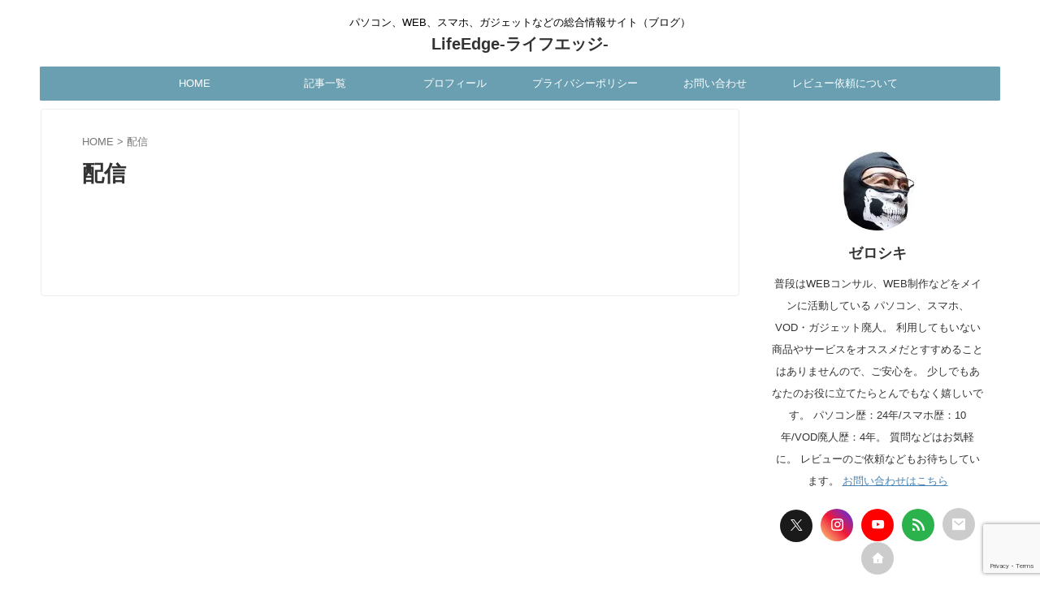

--- FILE ---
content_type: text/html; charset=UTF-8
request_url: https://it-media2.net/tag/%E9%85%8D%E4%BF%A1/
body_size: 18894
content:
<!DOCTYPE html>
<!--[if lt IE 7]>
<html class="ie6" lang="ja"> <![endif]-->
<!--[if IE 7]>
<html class="i7" lang="ja"> <![endif]-->
<!--[if IE 8]>
<html class="ie" lang="ja"> <![endif]-->
<!--[if gt IE 8]><!-->
<html lang="ja" class="s-navi-search-overlay ">
<!--<![endif]-->
<head prefix="og: http://ogp.me/ns# fb: http://ogp.me/ns/fb# article: http://ogp.me/ns/article#">
<!-- wexal_pst_init.js does not exist -->
<!-- engagement_delay.js does not exist -->
<link rel="dns-prefetch" href="//www.google.com/">
<link rel="preconnect" href="//www.google.com/">
<link rel="dns-prefetch" href="//widgetlogic.org/">
<link rel="dns-prefetch" href="//www.googletagmanager.com/">
<link rel="dns-prefetch" href="//pagead2.googlesyndication.com/">
<link rel="dns-prefetch" href="//aml.valuecommerce.com/">
<!-- Global site tag (gtag.js) - Google Analytics -->
<script defer src="https://www.googletagmanager.com/gtag/js?id=UA-90541483-1"></script>
<script defer src="[data-uri]"></script>
<meta charset="UTF-8">
<meta name="viewport" content="width=device-width,initial-scale=1.0,user-scalable=no,viewport-fit=cover">
<meta name="format-detection" content="telephone=no">
<meta name="referrer" content="no-referrer-when-downgrade"/>
<meta name="robots" content="noindex,follow">
<link rel="alternate" type="application/rss+xml" title="LifeEdge-ライフエッジ- RSS Feed" href="https://it-media2.net/feed/"/>
<link rel="pingback" href="https://it-media2.net/xmlrpc.php">
<!--[if lt IE 9]>
		<script src="https://it-media2.net/wp-content/themes/affinger/js/html5shiv.js"></script>
		<![endif]-->
<meta name='robots' content='max-image-preview:large'/>
<style>img:is([sizes="auto" i], [sizes^="auto," i]) { contain-intrinsic-size: 3000px 1500px }</style>
<title>配信 - LifeEdge-ライフエッジ-</title>
<link rel='dns-prefetch' href='//widgetlogic.org'/>
<link href='https://aml.valuecommerce.com' rel='preconnect'/>
<script defer src="[data-uri]"></script>
<style id='wp-emoji-styles-inline-css' type='text/css'>

	img.wp-smiley, img.emoji {
		display: inline !important;
		border: none !important;
		box-shadow: none !important;
		height: 1em !important;
		width: 1em !important;
		margin: 0 0.07em !important;
		vertical-align: -0.1em !important;
		background: none !important;
		padding: 0 !important;
	}
</style>
<link rel='stylesheet' id='wp-block-library-css' href='https://it-media2.net/wp-includes/css/dist/block-library/style.min.css?ver=6.8.2' type='text/css' media='all'/>
<style id='classic-theme-styles-inline-css' type='text/css'>
/*! This file is auto-generated */
.wp-block-button__link{color:#fff;background-color:#32373c;border-radius:9999px;box-shadow:none;text-decoration:none;padding:calc(.667em + 2px) calc(1.333em + 2px);font-size:1.125em}.wp-block-file__button{background:#32373c;color:#fff;text-decoration:none}
</style>
<style id='rinkerg-gutenberg-rinker-style-inline-css' type='text/css'>
.wp-block-create-block-block{background-color:#21759b;color:#fff;padding:2px}

</style>
<link rel='stylesheet' id='block-widget-css' href='https://it-media2.net/wp-content/cache/autoptimize/css/autoptimize_single_710940a2b53cc3eb73614b02ad89c67c.css?ver=1768258449' type='text/css' media='all'/>
<style id='global-styles-inline-css' type='text/css'>
:root{--wp--preset--aspect-ratio--square: 1;--wp--preset--aspect-ratio--4-3: 4/3;--wp--preset--aspect-ratio--3-4: 3/4;--wp--preset--aspect-ratio--3-2: 3/2;--wp--preset--aspect-ratio--2-3: 2/3;--wp--preset--aspect-ratio--16-9: 16/9;--wp--preset--aspect-ratio--9-16: 9/16;--wp--preset--color--black: #000000;--wp--preset--color--cyan-bluish-gray: #abb8c3;--wp--preset--color--white: #ffffff;--wp--preset--color--pale-pink: #f78da7;--wp--preset--color--vivid-red: #cf2e2e;--wp--preset--color--luminous-vivid-orange: #ff6900;--wp--preset--color--luminous-vivid-amber: #fcb900;--wp--preset--color--light-green-cyan: #eefaff;--wp--preset--color--vivid-green-cyan: #00d084;--wp--preset--color--pale-cyan-blue: #8ed1fc;--wp--preset--color--vivid-cyan-blue: #0693e3;--wp--preset--color--vivid-purple: #9b51e0;--wp--preset--color--soft-red: #e92f3d;--wp--preset--color--light-grayish-red: #fdf0f2;--wp--preset--color--vivid-yellow: #ffc107;--wp--preset--color--very-pale-yellow: #fffde7;--wp--preset--color--very-light-gray: #fafafa;--wp--preset--color--very-dark-gray: #313131;--wp--preset--color--original-color-a: #43a047;--wp--preset--color--original-color-b: #795548;--wp--preset--color--original-color-c: #ec407a;--wp--preset--color--original-color-d: #9e9d24;--wp--preset--gradient--vivid-cyan-blue-to-vivid-purple: linear-gradient(135deg,rgba(6,147,227,1) 0%,rgb(155,81,224) 100%);--wp--preset--gradient--light-green-cyan-to-vivid-green-cyan: linear-gradient(135deg,rgb(122,220,180) 0%,rgb(0,208,130) 100%);--wp--preset--gradient--luminous-vivid-amber-to-luminous-vivid-orange: linear-gradient(135deg,rgba(252,185,0,1) 0%,rgba(255,105,0,1) 100%);--wp--preset--gradient--luminous-vivid-orange-to-vivid-red: linear-gradient(135deg,rgba(255,105,0,1) 0%,rgb(207,46,46) 100%);--wp--preset--gradient--very-light-gray-to-cyan-bluish-gray: linear-gradient(135deg,rgb(238,238,238) 0%,rgb(169,184,195) 100%);--wp--preset--gradient--cool-to-warm-spectrum: linear-gradient(135deg,rgb(74,234,220) 0%,rgb(151,120,209) 20%,rgb(207,42,186) 40%,rgb(238,44,130) 60%,rgb(251,105,98) 80%,rgb(254,248,76) 100%);--wp--preset--gradient--blush-light-purple: linear-gradient(135deg,rgb(255,206,236) 0%,rgb(152,150,240) 100%);--wp--preset--gradient--blush-bordeaux: linear-gradient(135deg,rgb(254,205,165) 0%,rgb(254,45,45) 50%,rgb(107,0,62) 100%);--wp--preset--gradient--luminous-dusk: linear-gradient(135deg,rgb(255,203,112) 0%,rgb(199,81,192) 50%,rgb(65,88,208) 100%);--wp--preset--gradient--pale-ocean: linear-gradient(135deg,rgb(255,245,203) 0%,rgb(182,227,212) 50%,rgb(51,167,181) 100%);--wp--preset--gradient--electric-grass: linear-gradient(135deg,rgb(202,248,128) 0%,rgb(113,206,126) 100%);--wp--preset--gradient--midnight: linear-gradient(135deg,rgb(2,3,129) 0%,rgb(40,116,252) 100%);--wp--preset--font-size--small: .8em;--wp--preset--font-size--medium: 20px;--wp--preset--font-size--large: 1.5em;--wp--preset--font-size--x-large: 42px;--wp--preset--font-size--st-regular: 1em;--wp--preset--font-size--huge: 3em;--wp--preset--spacing--20: 0.44rem;--wp--preset--spacing--30: 0.67rem;--wp--preset--spacing--40: 1rem;--wp--preset--spacing--50: 1.5rem;--wp--preset--spacing--60: 2.25rem;--wp--preset--spacing--70: 3.38rem;--wp--preset--spacing--80: 5.06rem;--wp--preset--shadow--natural: 6px 6px 9px rgba(0, 0, 0, 0.2);--wp--preset--shadow--deep: 12px 12px 50px rgba(0, 0, 0, 0.4);--wp--preset--shadow--sharp: 6px 6px 0px rgba(0, 0, 0, 0.2);--wp--preset--shadow--outlined: 6px 6px 0px -3px rgba(255, 255, 255, 1), 6px 6px rgba(0, 0, 0, 1);--wp--preset--shadow--crisp: 6px 6px 0px rgba(0, 0, 0, 1);}:where(.is-layout-flex){gap: 0.5em;}:where(.is-layout-grid){gap: 0.5em;}body .is-layout-flex{display: flex;}.is-layout-flex{flex-wrap: wrap;align-items: center;}.is-layout-flex > :is(*, div){margin: 0;}body .is-layout-grid{display: grid;}.is-layout-grid > :is(*, div){margin: 0;}:where(.wp-block-columns.is-layout-flex){gap: 2em;}:where(.wp-block-columns.is-layout-grid){gap: 2em;}:where(.wp-block-post-template.is-layout-flex){gap: 1.25em;}:where(.wp-block-post-template.is-layout-grid){gap: 1.25em;}.has-black-color{color: var(--wp--preset--color--black) !important;}.has-cyan-bluish-gray-color{color: var(--wp--preset--color--cyan-bluish-gray) !important;}.has-white-color{color: var(--wp--preset--color--white) !important;}.has-pale-pink-color{color: var(--wp--preset--color--pale-pink) !important;}.has-vivid-red-color{color: var(--wp--preset--color--vivid-red) !important;}.has-luminous-vivid-orange-color{color: var(--wp--preset--color--luminous-vivid-orange) !important;}.has-luminous-vivid-amber-color{color: var(--wp--preset--color--luminous-vivid-amber) !important;}.has-light-green-cyan-color{color: var(--wp--preset--color--light-green-cyan) !important;}.has-vivid-green-cyan-color{color: var(--wp--preset--color--vivid-green-cyan) !important;}.has-pale-cyan-blue-color{color: var(--wp--preset--color--pale-cyan-blue) !important;}.has-vivid-cyan-blue-color{color: var(--wp--preset--color--vivid-cyan-blue) !important;}.has-vivid-purple-color{color: var(--wp--preset--color--vivid-purple) !important;}.has-black-background-color{background-color: var(--wp--preset--color--black) !important;}.has-cyan-bluish-gray-background-color{background-color: var(--wp--preset--color--cyan-bluish-gray) !important;}.has-white-background-color{background-color: var(--wp--preset--color--white) !important;}.has-pale-pink-background-color{background-color: var(--wp--preset--color--pale-pink) !important;}.has-vivid-red-background-color{background-color: var(--wp--preset--color--vivid-red) !important;}.has-luminous-vivid-orange-background-color{background-color: var(--wp--preset--color--luminous-vivid-orange) !important;}.has-luminous-vivid-amber-background-color{background-color: var(--wp--preset--color--luminous-vivid-amber) !important;}.has-light-green-cyan-background-color{background-color: var(--wp--preset--color--light-green-cyan) !important;}.has-vivid-green-cyan-background-color{background-color: var(--wp--preset--color--vivid-green-cyan) !important;}.has-pale-cyan-blue-background-color{background-color: var(--wp--preset--color--pale-cyan-blue) !important;}.has-vivid-cyan-blue-background-color{background-color: var(--wp--preset--color--vivid-cyan-blue) !important;}.has-vivid-purple-background-color{background-color: var(--wp--preset--color--vivid-purple) !important;}.has-black-border-color{border-color: var(--wp--preset--color--black) !important;}.has-cyan-bluish-gray-border-color{border-color: var(--wp--preset--color--cyan-bluish-gray) !important;}.has-white-border-color{border-color: var(--wp--preset--color--white) !important;}.has-pale-pink-border-color{border-color: var(--wp--preset--color--pale-pink) !important;}.has-vivid-red-border-color{border-color: var(--wp--preset--color--vivid-red) !important;}.has-luminous-vivid-orange-border-color{border-color: var(--wp--preset--color--luminous-vivid-orange) !important;}.has-luminous-vivid-amber-border-color{border-color: var(--wp--preset--color--luminous-vivid-amber) !important;}.has-light-green-cyan-border-color{border-color: var(--wp--preset--color--light-green-cyan) !important;}.has-vivid-green-cyan-border-color{border-color: var(--wp--preset--color--vivid-green-cyan) !important;}.has-pale-cyan-blue-border-color{border-color: var(--wp--preset--color--pale-cyan-blue) !important;}.has-vivid-cyan-blue-border-color{border-color: var(--wp--preset--color--vivid-cyan-blue) !important;}.has-vivid-purple-border-color{border-color: var(--wp--preset--color--vivid-purple) !important;}.has-vivid-cyan-blue-to-vivid-purple-gradient-background{background: var(--wp--preset--gradient--vivid-cyan-blue-to-vivid-purple) !important;}.has-light-green-cyan-to-vivid-green-cyan-gradient-background{background: var(--wp--preset--gradient--light-green-cyan-to-vivid-green-cyan) !important;}.has-luminous-vivid-amber-to-luminous-vivid-orange-gradient-background{background: var(--wp--preset--gradient--luminous-vivid-amber-to-luminous-vivid-orange) !important;}.has-luminous-vivid-orange-to-vivid-red-gradient-background{background: var(--wp--preset--gradient--luminous-vivid-orange-to-vivid-red) !important;}.has-very-light-gray-to-cyan-bluish-gray-gradient-background{background: var(--wp--preset--gradient--very-light-gray-to-cyan-bluish-gray) !important;}.has-cool-to-warm-spectrum-gradient-background{background: var(--wp--preset--gradient--cool-to-warm-spectrum) !important;}.has-blush-light-purple-gradient-background{background: var(--wp--preset--gradient--blush-light-purple) !important;}.has-blush-bordeaux-gradient-background{background: var(--wp--preset--gradient--blush-bordeaux) !important;}.has-luminous-dusk-gradient-background{background: var(--wp--preset--gradient--luminous-dusk) !important;}.has-pale-ocean-gradient-background{background: var(--wp--preset--gradient--pale-ocean) !important;}.has-electric-grass-gradient-background{background: var(--wp--preset--gradient--electric-grass) !important;}.has-midnight-gradient-background{background: var(--wp--preset--gradient--midnight) !important;}.has-small-font-size{font-size: var(--wp--preset--font-size--small) !important;}.has-medium-font-size{font-size: var(--wp--preset--font-size--medium) !important;}.has-large-font-size{font-size: var(--wp--preset--font-size--large) !important;}.has-x-large-font-size{font-size: var(--wp--preset--font-size--x-large) !important;}
:where(.wp-block-post-template.is-layout-flex){gap: 1.25em;}:where(.wp-block-post-template.is-layout-grid){gap: 1.25em;}
:where(.wp-block-columns.is-layout-flex){gap: 2em;}:where(.wp-block-columns.is-layout-grid){gap: 2em;}
:root :where(.wp-block-pullquote){font-size: 1.5em;line-height: 1.6;}
</style>
<link rel='stylesheet' id='contact-form-7-css' href='https://it-media2.net/wp-content/cache/autoptimize/css/autoptimize_single_64ac31699f5326cb3c76122498b76f66.css?ver=6.1.4' type='text/css' media='all'/>
<link rel='stylesheet' id='st-af-cpt-css' href='https://it-media2.net/wp-content/cache/autoptimize/css/autoptimize_single_603973094553e6abe584992d49b0d20e.css?ver=1.0.0' type='text/css' media='all'/>
<link rel='stylesheet' id='yyi_rinker_stylesheet-css' href='https://it-media2.net/wp-content/cache/autoptimize/css/autoptimize_single_bd255632a527e215427cf7ab279f7f75.css?v=1.11.1&#038;ver=6.8.2' type='text/css' media='all'/>
<link rel='stylesheet' id='normalize-css' href='https://it-media2.net/wp-content/cache/autoptimize/css/autoptimize_single_faeb8312e8b6a781d4656fb96f0e2fdb.css?ver=1.5.9' type='text/css' media='all'/>
<link rel='stylesheet' id='st_svg-css' href='https://it-media2.net/wp-content/cache/autoptimize/css/autoptimize_single_14777366aff1a2ae78d101c54a94a355.css?ver=20201223' type='text/css' media='all'/>
<link rel='stylesheet' id='slick-css' href='https://it-media2.net/wp-content/cache/autoptimize/css/autoptimize_single_b06073c5a23326dcc332b78d42c7290c.css?ver=1.8.0' type='text/css' media='all'/>
<link rel='stylesheet' id='slick-theme-css' href='https://it-media2.net/wp-content/cache/autoptimize/css/autoptimize_single_bb4dfbdde8f2a8d4018c1f0293a03483.css?ver=1.8.0' type='text/css' media='all'/>
<link rel='stylesheet' id='style-css' href='https://it-media2.net/wp-content/cache/autoptimize/css/autoptimize_single_46bf899301202c41d6509a04edc70451.css?ver=20201223' type='text/css' media='all'/>
<link rel='stylesheet' id='child-style-css' href='https://it-media2.net/wp-content/themes/affinger-child/style.css?ver=20201223' type='text/css' media='all'/>
<link rel='stylesheet' id='single-css' href='https://it-media2.net/wp-content/themes/affinger/st-rankcss.php' type='text/css' media='all'/>
<link rel='stylesheet' id='st-themecss-css' href='https://it-media2.net/wp-content/themes/affinger/st-themecss-loader.php?ver=6.8.2' type='text/css' media='all'/>
<script type="text/javascript" src="https://it-media2.net/wp-includes/js/jquery/jquery.min.js?ver=3.7.1" id="jquery-core-js"></script>
<script type="text/javascript" defer='defer' src="https://it-media2.net/wp-includes/js/jquery/jquery-migrate.min.js?ver=3.4.1" id="jquery-migrate-js"></script>
<script type="text/javascript" defer='defer' src="https://it-media2.net/wp-content/cache/autoptimize/js/autoptimize_single_9efd56b72b4340d81698220fddc4813c.js?v=1.11.1" id="yyi_rinker_event_tracking_script-js"></script>
<link rel="https://api.w.org/" href="https://it-media2.net/wp-json/"/><link rel="alternate" title="JSON" type="application/json" href="https://it-media2.net/wp-json/wp/v2/tags/609"/><script defer src="[data-uri]"></script><script defer type="text/javascript" src="//aml.valuecommerce.com/vcdal.js"></script><style>
.yyi-rinker-images {
    display: flex;
    justify-content: center;
    align-items: center;
    position: relative;

}
div.yyi-rinker-image img.yyi-rinker-main-img.hidden {
    display: none;
}

.yyi-rinker-images-arrow {
    cursor: pointer;
    position: absolute;
    top: 50%;
    display: block;
    margin-top: -11px;
    opacity: 0.6;
    width: 22px;
}

.yyi-rinker-images-arrow-left{
    left: -10px;
}
.yyi-rinker-images-arrow-right{
    right: -10px;
}

.yyi-rinker-images-arrow-left.hidden {
    display: none;
}

.yyi-rinker-images-arrow-right.hidden {
    display: none;
}
div.yyi-rinker-contents.yyi-rinker-design-tate  div.yyi-rinker-box{
    flex-direction: column;
}

div.yyi-rinker-contents.yyi-rinker-design-slim div.yyi-rinker-box .yyi-rinker-links {
    flex-direction: column;
}

div.yyi-rinker-contents.yyi-rinker-design-slim div.yyi-rinker-info {
    width: 100%;
}

div.yyi-rinker-contents.yyi-rinker-design-slim .yyi-rinker-title {
    text-align: center;
}

div.yyi-rinker-contents.yyi-rinker-design-slim .yyi-rinker-links {
    text-align: center;
}
div.yyi-rinker-contents.yyi-rinker-design-slim .yyi-rinker-image {
    margin: auto;
}

div.yyi-rinker-contents.yyi-rinker-design-slim div.yyi-rinker-info ul.yyi-rinker-links li {
	align-self: stretch;
}
div.yyi-rinker-contents.yyi-rinker-design-slim div.yyi-rinker-box div.yyi-rinker-info {
	padding: 0;
}
div.yyi-rinker-contents.yyi-rinker-design-slim div.yyi-rinker-box {
	flex-direction: column;
	padding: 14px 5px 0;
}

.yyi-rinker-design-slim div.yyi-rinker-box div.yyi-rinker-info {
	text-align: center;
}

.yyi-rinker-design-slim div.price-box span.price {
	display: block;
}

div.yyi-rinker-contents.yyi-rinker-design-slim div.yyi-rinker-info div.yyi-rinker-title a{
	font-size:16px;
}

div.yyi-rinker-contents.yyi-rinker-design-slim ul.yyi-rinker-links li.amazonkindlelink:before,  div.yyi-rinker-contents.yyi-rinker-design-slim ul.yyi-rinker-links li.amazonlink:before,  div.yyi-rinker-contents.yyi-rinker-design-slim ul.yyi-rinker-links li.rakutenlink:before, div.yyi-rinker-contents.yyi-rinker-design-slim ul.yyi-rinker-links li.yahoolink:before, div.yyi-rinker-contents.yyi-rinker-design-slim ul.yyi-rinker-links li.mercarilink:before {
	font-size:12px;
}

div.yyi-rinker-contents.yyi-rinker-design-slim ul.yyi-rinker-links li a {
	font-size: 13px;
}
.entry-content ul.yyi-rinker-links li {
	padding: 0;
}

div.yyi-rinker-contents .yyi-rinker-attention.attention_desing_right_ribbon {
    width: 89px;
    height: 91px;
    position: absolute;
    top: -1px;
    right: -1px;
    left: auto;
    overflow: hidden;
}

div.yyi-rinker-contents .yyi-rinker-attention.attention_desing_right_ribbon span {
    display: inline-block;
    width: 146px;
    position: absolute;
    padding: 4px 0;
    left: -13px;
    top: 12px;
    text-align: center;
    font-size: 12px;
    line-height: 24px;
    -webkit-transform: rotate(45deg);
    transform: rotate(45deg);
    box-shadow: 0 1px 3px rgba(0, 0, 0, 0.2);
}

div.yyi-rinker-contents .yyi-rinker-attention.attention_desing_right_ribbon {
    background: none;
}
.yyi-rinker-attention.attention_desing_right_ribbon .yyi-rinker-attention-after,
.yyi-rinker-attention.attention_desing_right_ribbon .yyi-rinker-attention-before{
display:none;
}
div.yyi-rinker-use-right_ribbon div.yyi-rinker-title {
    margin-right: 2rem;
}

				</style><script async src="//pagead2.googlesyndication.com/pagead/js/adsbygoogle.js"></script>
<script>
     (adsbygoogle = window.adsbygoogle || []).push({
          google_ad_client: "ca-pub-9880069297383411",
          enable_page_level_ads: true
     });
</script>
<style type="text/css" id="custom-background-css">
body.custom-background { background-color: #ffffff; }
</style>
<link rel="icon" href="https://it-media2.net/wp-content/uploads/2020/09/cropped-967da8f852f2648eeede8b121de8e289-32x32.png" sizes="32x32"/>
<link rel="icon" href="https://it-media2.net/wp-content/uploads/2020/09/cropped-967da8f852f2648eeede8b121de8e289-192x192.png" sizes="192x192"/>
<link rel="apple-touch-icon" href="https://it-media2.net/wp-content/uploads/2020/09/cropped-967da8f852f2648eeede8b121de8e289-180x180.png"/>
<meta name="msapplication-TileImage" content="https://it-media2.net/wp-content/uploads/2020/09/cropped-967da8f852f2648eeede8b121de8e289-270x270.png"/>
<style type="text/css" id="wp-custom-css">
			/*=================================================================================
カエレバ・ヨメレバ・トマレバ
=================================================================================*/
.cstmreba {
width:98%;
height:auto;
margin:36px auto;
font-family:'Lucida Grande','Hiragino Kaku Gothic ProN',Helvetica, Meiryo, sans-serif;
line-height: 1.5;
word-wrap: break-word;
box-sizing: border-box;
display: block;
}
.cstmreba a {
transition: 0.8s ;
color:#285EFF; /* テキストリンクカラー */
}
.cstmreba a:hover {
color:#FFCA28; /* テキストリンクカラー(マウスオーバー時) */
}
.cstmreba .booklink-box,
.cstmreba .kaerebalink-box,
.cstmreba .tomarebalink-box {
width: 100%;
background-color: #fafafa; /* 全体の背景カラー */
overflow: hidden;
border-radius: 0px;
box-sizing: border-box;
padding: 12px 8px;
box-shadow: 0px 2px 5px 0 rgba(0,0,0,.26);
}
/* サムネイル画像ボックス */
.cstmreba .booklink-image,
.cstmreba .kaerebalink-image,
.cstmreba .tomarebalink-image {
width:150px;
float:left;
margin:0 14px 0 0;
text-align: center;
background: #fff;
}
.cstmreba .booklink-image a,
.cstmreba .kaerebalink-image a,
.cstmreba .tomarebalink-image a {
width:100%;
display:block;
}
.cstmreba .booklink-image a img,
.cstmreba .kaerebalink-image a img,
.cstmreba .tomarebalink-image a img {
margin:0 ;
padding: 0;
text-align:center;
background: #fff;
}
.cstmreba .booklink-info,.cstmreba .kaerebalink-info,.cstmreba .tomarebalink-info {
overflow:hidden;
line-height:170%;
color: #333;
}
/* infoボックス内リンク下線非表示 */
.cstmreba .booklink-info a,
.cstmreba .kaerebalink-info a,
.cstmreba .tomarebalink-info a {
text-decoration: none;
}
/* 作品・商品・ホテル名 リンク */
.cstmreba .booklink-name>a,
.cstmreba .kaerebalink-name>a,
.cstmreba .tomarebalink-name>a {
border-bottom: 1px solid ;
font-size:16px;
}
/* タイトル下にPタグ自動挿入された際の余白を小さく */
.cstmreba .kaerebalink-name p,
.cstmreba .booklink-name p,
.cstmreba .tomarebalink-name p {
margin: 0;
}
/* powered by */
.cstmreba .booklink-powered-date,
.cstmreba .kaerebalink-powered-date,
.cstmreba .tomarebalink-powered-date {
font-size:10px;
line-height:150%;
}
.cstmreba .booklink-powered-date a,
.cstmreba .kaerebalink-powered-date a,
.cstmreba .tomarebalink-powered-date a {
color:#333;
border-bottom: none ;
}
.cstmreba .booklink-powered-date a:hover,
.cstmreba .kaerebalink-powered-date a:hover,
.cstmreba .tomarebalink-powered-date a:hover {
color:#333;
border-bottom: 1px solid #333 ;
}
/* 著者・住所 */
.cstmreba .booklink-detail,.cstmreba .kaerebalink-detail,.cstmreba .tomarebalink-address {
font-size:12px;
}
.cstmreba .kaerebalink-link1 div img,.cstmreba .booklink-link2 div img,.cstmreba .tomarebalink-link1 div img {
display:none !important;
}
.cstmreba .kaerebalink-link1, .cstmreba .booklink-link2,.cstmreba .tomarebalink-link1 {
display: inline-block;
width: 100%;
margin-top: 5px;
}
.cstmreba .booklink-link2>div,
.cstmreba .kaerebalink-link1>div,
.cstmreba .tomarebalink-link1>div {
float:left;
width:24%;
min-width:128px;
margin:0.5%;
}
/***** ボタンデザインここから ******/
.cstmreba .booklink-link2 a,
.cstmreba .kaerebalink-link1 a,
.cstmreba .tomarebalink-link1 a {
width: 100%;
display: inline-block;
text-align: center;
box-sizing: border-box;
margin: 1px 0;
padding:3% 0.5%;
border-radius: 8px;
font-size: 13px;
font-weight: bold;
line-height: 180%;
color: #fff;
box-shadow: 0px 2px 4px 0 rgba(0,0,0,.26);
}
/* トマレバ */
.cstmreba .tomarebalink-link1 .shoplinkrakuten a {background: #76ae25; border: 2px solid #76ae25; }/* 楽天トラベル */
.cstmreba .tomarebalink-link1 .shoplinkjalan a { background: #ff7a15; border: 2px solid #ff7a15;}/* じゃらん */
.cstmreba .tomarebalink-link1 .shoplinkjtb a { background: #c81528; border: 2px solid #c81528;}/* JTB */
.cstmreba .tomarebalink-link1 .shoplinkknt a { background: #0b499d; border: 2px solid #0b499d;}/* KNT */
.cstmreba .tomarebalink-link1 .shoplinkikyu a { background: #bf9500; border: 2px solid #bf9500;}/* 一休 */
.cstmreba .tomarebalink-link1 .shoplinkrurubu a { background: #000066; border: 2px solid #000066;}/* るるぶ */
.cstmreba .tomarebalink-link1 .shoplinkyahoo a { background: #ff0033; border: 2px solid #ff0033;}/* Yahoo!トラベル */
.cstmreba .tomarebalink-link1 .shoplinkhis a { background: #004bb0; border: 2px solid #004bb0;}/*** HIS ***/
/* カエレバ */
.cstmreba .kaerebalink-link1 .shoplinkyahoo a {background:#ff0033; border:2px solid #ff0033; letter-spacing:normal;} /* Yahoo!ショッピング */
.cstmreba .kaerebalink-link1 .shoplinkbellemaison a { background:#84be24 ; border: 2px solid #84be24;}	/* ベルメゾン */
.cstmreba .kaerebalink-link1 .shoplinkcecile a { background:#8d124b; border: 2px solid #8d124b;} /* セシール */
.cstmreba .kaerebalink-link1 .shoplinkkakakucom a {background:#314995; border: 2px solid #314995;} /* 価格コム */
/* ヨメレバ */
.cstmreba .booklink-link2 .shoplinkkindle a { background:#007dcd; border: 2px solid #007dcd;} /* Kindle */
.cstmreba .booklink-link2 .shoplinkrakukobo a { background:#bf0000; border: 2px solid #bf0000;} /* 楽天kobo */
.cstmreba .booklink-link2  .shoplinkbk1 a { background:#0085cd; border: 2px solid #0085cd;} /* honto */
.cstmreba .booklink-link2 .shoplinkehon a { background:#2a2c6d; border: 2px solid #2a2c6d;} /* ehon */
.cstmreba .booklink-link2 .shoplinkkino a { background:#003e92; border: 2px solid #003e92;} /* 紀伊國屋書店 */
.cstmreba .booklink-link2 .shoplinktoshokan a { background:#333333; border: 2px solid #333333;} /* 図書館 */
/* カエレバ・ヨメレバ共通 */
.cstmreba .kaerebalink-link1 .shoplinkamazon a,
.cstmreba .booklink-link2 .shoplinkamazon a {
background:#FF9901;
border: 2px solid #ff9901;
} /* Amazon */
.cstmreba .kaerebalink-link1 .shoplinkrakuten a,
.cstmreba .booklink-link2 .shoplinkrakuten a {
background: #bf0000;
border: 2px solid #bf0000;
} /* 楽天 */
.cstmreba .kaerebalink-link1 .shoplinkseven a,
.cstmreba .booklink-link2 .shoplinkseven a {
background:#225496;
border: 2px solid #225496;
} /* 7net */
/****** ボタンカラー ここまで *****/
/***** ボタンデザイン　マウスオーバー時ここから *****/
.cstmreba .booklink-link2 a:hover,
.cstmreba .kaerebalink-link1 a:hover,
.cstmreba .tomarebalink-link1 a:hover {
background: #fff;
}
/* トマレバ */
.cstmreba .tomarebalink-link1 .shoplinkrakuten a:hover { color: #76ae25; }/* 楽天トラベル */
.cstmreba .tomarebalink-link1 .shoplinkjalan a:hover { color: #ff7a15; }/* じゃらん */
.cstmreba .tomarebalink-link1 .shoplinkjtb a:hover { color: #c81528; }/* JTB */
.cstmreba .tomarebalink-link1 .shoplinkknt a:hover { color: #0b499d; }/* KNT */
.cstmreba .tomarebalink-link1 .shoplinkikyu a:hover { color: #bf9500; }/* 一休 */
.cstmreba .tomarebalink-link1 .shoplinkrurubu a:hover { color: #000066; }/* るるぶ */
.cstmreba .tomarebalink-link1 .shoplinkyahoo a:hover { color: #ff0033; }/* Yahoo!トラベル */
.cstmreba .tomarebalink-link1 .shoplinkhis a:hover { color: #004bb0; }/*** HIS ***/
/* カエレバ */
.cstmreba .kaerebalink-link1 .shoplinkyahoo a:hover {color:#ff0033;} /* Yahoo!ショッピング */
.cstmreba .kaerebalink-link1 .shoplinkbellemaison a:hover { color:#84be24 ; }	/* ベルメゾン */
.cstmreba .kaerebalink-link1 .shoplinkcecile a:hover { color:#8d124b; } /* セシール */
.cstmreba .kaerebalink-link1 .shoplinkkakakucom a:hover {color:#314995;} /* 価格コム */
/* ヨメレバ */
.cstmreba .booklink-link2 .shoplinkkindle a:hover { color:#007dcd;} /* Kindle */
.cstmreba .booklink-link2 .shoplinkrakukobo a:hover { color:#bf0000; } /* 楽天kobo */
.cstmreba .booklink-link2 .shoplinkbk1 a:hover { color:#0085cd; } /* honto */
.cstmreba .booklink-link2 .shoplinkehon a:hover { color:#2a2c6d; } /* ehon */
.cstmreba .booklink-link2 .shoplinkkino a:hover { color:#003e92; } /* 紀伊國屋書店 */
.cstmreba .booklink-link2 .shoplinktoshokan a:hover { color:#333333; } /* 図書館 */
/* カエレバ・ヨメレバ共通 */
.cstmreba .kaerebalink-link1 .shoplinkamazon a:hover,
.cstmreba .booklink-link2 .shoplinkamazon a:hover {
color:#FF9901; } /* Amazon */
.cstmreba .kaerebalink-link1 .shoplinkrakuten a:hover,
.cstmreba .booklink-link2 .shoplinkrakuten a:hover {
color: #bf0000; } /* 楽天 */
.cstmreba .kaerebalink-link1 .shoplinkseven a:hover,
.cstmreba .booklink-link2 .shoplinkseven a:hover {
color:#225496;} /* 7net */
/***** ボタンデザイン　マウスオーバー時ここまで *****/
.cstmreba .booklink-footer {
clear:both;
}
/*****  解像度768px以下のスタイル *****/
@media screen and (max-width:768px){
.cstmreba .booklink-image,
.cstmreba .kaerebalink-image,
.cstmreba .tomarebalink-image {
width:100%;
float:none;
}
.cstmreba .booklink-link2>div,
.cstmreba .kaerebalink-link1>div,
.cstmreba .tomarebalink-link1>div {
width: 32.33%;
margin: 0.5%;
}
.cstmreba .booklink-info,
.cstmreba .kaerebalink-info,
.cstmreba .tomarebalink-info {
text-align:center;
padding-bottom: 1px;
}
}
/*****  解像度480px以下のスタイル *****/
@media screen and (max-width:480px){
.cstmreba .booklink-link2>div,
.cstmreba .kaerebalink-link1>div,
.cstmreba .tomarebalink-link1>div {
width: 49%;
margin: 0.5%;
}
}

/*****  解像度768px以下のスタイル *****/
@media screen and (max-width:768px){
	.cstmreba .booklink-image,
	.cstmreba .kaerebalink-image,
	.cstmreba .tomarebalink-image {
		width:100%;
		float:none;
	}
	.cstmreba .booklink-link2>div,
	.cstmreba .kaerebalink-link1>div,
	.cstmreba .tomarebalink-link1>div {
		width: 32.33%;
		margin: 0.5%;
	}
	.cstmreba .booklink-info,
	.cstmreba .kaerebalink-info,
	.cstmreba .tomarebalink-info {
	  text-align:center;
	  padding-bottom: 1px;
	}
}

/*****  解像度480px以下のスタイル *****/
@media screen and (max-width:480px){
	.cstmreba .booklink-link2>div,
	.cstmreba .kaerebalink-link1>div,
	.cstmreba .tomarebalink-link1>div {
		width: 49%;
		margin: 0.5%;
	}
}


/*アプリーチのCSS */
.appreach{
 border-top:5px solid #043d78; /*上線の色*/
 box-shadow:0px 2px 5px 1px #e5e5e5; /*影の色*/
}
.appreach{
  text-align: left;
  padding: 25px;
  margin:20px;
  border-radius:0 0 2px 2px;
  overflow: hidden;
}
.appreach:after {
  content: "";
  display: block;
  clear: both;
}
.appreach img,
.appreach p {
  margin: 0;
  padding:0;
}
.appreach a:after {
  display: none;
}
.appreach__icon {
  float: left;
  border-radius: 10%;
  overflow: hidden;
  margin: 0 3% 0 0 !important;
  width: 25% !important;
  height: auto !important;
  max-width: 120px !important;
}
.appreach__detail {
  display: inline-block;
  font-size: 20px;
  line-height: 1.5;
  width: 72%;
  max-width: 72%;
}
.appreach__detail:after {
  content: "";
  display: block;
  clear: both;
}
p.appreach__name {
  font-size: 16px;
  color:#555;
  padding-bottom:10px;
  font-weight:bold;
  line-height: 1.5em !important;
  max-height: 3em;
  overflow: hidden;
}
.appreach__info {
  font-size: 12px !important;
  color:#888;
}
.appreach__info a{
  color:#aaa;
}
.appreach__developper, .appreach__price {
  margin-right: 0.5em;
}
.appreach__posted a {
  margin-left: 0.5em;
}
.appreach__links {
  float: left;
  height: 40px;
  margin-top: 15px;
  white-space: nowrap;
}
.appreach__aslink img {
  margin-right: 10px;
  height: 40px;
  width: 135px;
}
.appreach__gplink img {
  height: 40px;
  width: 134.5px;
}
@media only screen and (max-width: 786px){
.appreach{
  margin:20px 0;}
.appreach__info {
  font-size: 11px !important;}
p.appreach__name {
  font-size: 15px;}}

/* フォントの変更 */
body {
-webkit-font-smoothing: antialiased;
}		</style>
<!-- OGP -->
<meta property="og:locale" content="ja_JP">
<meta property="fb:app_id" content="237720733463805">
<meta property="article:publisher" content="https://www.facebook.com/zero0263/">
<meta property="og:type" content="website">
<meta property="og:title" content="LifeEdge-ライフエッジ-">
<meta property="og:url" content="https://it-media2.net">
<meta property="og:description" content="パソコン、WEB、スマホ、ガジェットなどの総合情報サイト（ブログ）">
<meta property="og:site_name" content="LifeEdge-ライフエッジ-">
<meta property="og:image" content="https://it-media2.net/wp-content/themes/affinger/images/no-img.png">
<meta name="twitter:card" content="summary_large_image">
<meta name="twitter:site" content="@LifeEdge_info">
<meta name="twitter:title" content="LifeEdge-ライフエッジ-">
<meta name="twitter:description" content="パソコン、WEB、スマホ、ガジェットなどの総合情報サイト（ブログ）">
<meta name="twitter:image" content="https://it-media2.net/wp-content/themes/affinger/images/no-img.png">
<!-- /OGP -->
<script defer src="[data-uri]"></script>
<script defer src="[data-uri]"></script>
<script defer src="[data-uri]"></script>
<script defer src="[data-uri]"></script>
<script defer src="[data-uri]"></script>
<script defer src="[data-uri]"></script>
</head>
<body ontouchstart="" class="archive tag tag-609 custom-background wp-theme-affinger wp-child-theme-affinger-child st-af not-front-page">	<div id="st-ami">
<div id="wrapper" class="" ontouchstart="">
<div id="wrapper-in">
<header id="st-headwide">
<div id="header-full">
<div id="headbox-bg-fixed">
<div id="headbox-bg">
<div id="headbox">
<nav id="s-navi" class="pcnone" data-st-nav data-st-nav-type="normal">
<dl class="acordion is-active" data-st-nav-primary>
<dt class="trigger">
<p class="acordion_button"><span class="op op-menu has-text"><i class="st-fa st-svg-menu"></i></span></p>
<div id="st-mobile-logo"></div>
<!-- 追加メニュー -->
<!-- 追加メニュー2 -->
</dt>
<dd class="acordion_tree">
<div class="acordion_tree_content">
<div class="menu-%e3%83%a1%e3%83%8b%e3%83%a5%e3%83%bc-container"><ul id="menu-%e3%83%a1%e3%83%8b%e3%83%a5%e3%83%bc" class="menu"><li id="menu-item-737" class="menu-item menu-item-type-custom menu-item-object-custom menu-item-home menu-item-737"><a href="http://it-media2.net"><span class="menu-item-label">HOME</span></a></li>
<li id="menu-item-8251" class="menu-item menu-item-type-post_type menu-item-object-page menu-item-8251"><a href="https://it-media2.net/content/"><span class="menu-item-label">記事一覧</span></a></li>
<li id="menu-item-735" class="menu-item menu-item-type-post_type menu-item-object-page menu-item-735"><a href="https://it-media2.net/profile/"><span class="menu-item-label">プロフィール</span></a></li>
<li id="menu-item-1772" class="menu-item menu-item-type-post_type menu-item-object-page menu-item-privacy-policy menu-item-1772"><a rel="privacy-policy" href="https://it-media2.net/privacy/"><span class="menu-item-label">プライバシーポリシー</span></a></li>
<li id="menu-item-736" class="menu-item menu-item-type-post_type menu-item-object-page menu-item-736"><a href="https://it-media2.net/contact/"><span class="menu-item-label">お問い合わせ</span></a></li>
<li id="menu-item-8384" class="menu-item menu-item-type-post_type menu-item-object-page menu-item-8384"><a href="https://it-media2.net/review/"><span class="menu-item-label">レビュー依頼について</span></a></li>
</ul></div>
<div class="clear"></div>
<div class="st-ac-box st-ac-box-bottom">
<div id="text-2" class="st-widgets-box ac-widgets-bottom widget_text">	<div class="textwidget"><p>最新の投稿</p>
</div>
</div><div id="newentry_widget-4" class="st-widgets-box ac-widgets-bottom widget_newentry_widget"><div class="newentrybox"><div class="kanren ">
<dl class="clearfix">
<dt><a href="https://it-media2.net/cheero-che-135/">
<img data-wexal-skip="1" width="750" height="493" src="https://it-media2.net/wp-content/uploads/2025/12/1.webp" class="attachment-full size-full wp-post-image" alt="" decoding="async" fetchpriority="high"/>	</a></dt>
<dd>
<p class="st-catgroup itiran-category">
<a href="https://it-media2.net/category/web/" title="View all posts in WEB" rel="category tag"><span class="catname st-catid15">WEB</span></a>	</p>
<h5 class="kanren-t"><a href="https://it-media2.net/cheero-che-135/">cheero CHE-135レビュー｜準固体リチウムイオンバッテリー搭載で安全性が段違い！実機徹底評価cheero Solido 10000mAh</a></h5>
<div class="blog_info">
<p>
<i class="st-fa st-svg-clock-o"></i>2025/12/8	</p>
</div>
</dd>
</dl>
<dl class="clearfix">
<dt><a href="https://it-media2.net/che-134/">
<img data-wexal-skip="2" width="750" height="546" src="https://it-media2.net/wp-content/uploads/2025/10/111.jpg" class="attachment-full size-full wp-post-image" alt="" decoding="async"/>	</a></dt>
<dd>
<p class="st-catgroup itiran-category">
<a href="https://it-media2.net/category/%e3%82%ac%e3%82%b8%e3%82%a7%e3%83%83%e3%83%88/%e3%83%a2%e3%83%90%e3%82%a4%e3%83%ab%e3%83%90%e3%83%83%e3%83%86%e3%83%aa%e3%83%bc/" title="View all posts in モバイルバッテリー" rel="category tag"><span class="catname st-catid884">モバイルバッテリー</span></a>	</p>
<h5 class="kanren-t"><a href="https://it-media2.net/che-134/">cheero Emergency Charger 乾電池式充電器（CHE-134）レビュー！</a></h5>
<div class="blog_info">
<p>
<i class="st-fa st-svg-clock-o"></i>2025/10/27	</p>
</div>
</dd>
</dl>
<dl class="clearfix">
<dt><a href="https://it-media2.net/ios-26-1/">
<img data-wexal-skip="3" width="750" height="422" src="https://it-media2.net/wp-content/uploads/2025/09/1122.webp" class="attachment-full size-full wp-post-image" alt="" decoding="async"/>	</a></dt>
<dd>
<p class="st-catgroup itiran-category">
<a href="https://it-media2.net/category/iphone/" title="View all posts in iPhone" rel="category tag"><span class="catname st-catid265">iPhone</span></a>	</p>
<h5 class="kanren-t"><a href="https://it-media2.net/ios-26-1/">【iOS 26.1ベータ版徹底解説】日本語翻訳対応やミュージックアプリ改善など最新アップデートまとめ</a></h5>
<div class="blog_info">
<p>
<i class="st-fa st-svg-clock-o"></i>2025/9/25	</p>
</div>
</dd>
</dl>
<dl class="clearfix">
<dt><a href="https://it-media2.net/hf-10/">
<img data-wexal-skip="4" width="720" height="497" src="https://it-media2.net/wp-content/uploads/2025/09/49ef72b19c9b2addea8db508ca9b00b7.webp" class="attachment-full size-full wp-post-image" alt="" decoding="async"/>	</a></dt>
<dd>
<p class="st-catgroup itiran-category">
<a href="https://it-media2.net/category/%e3%82%ac%e3%82%b8%e3%82%a7%e3%83%83%e3%83%88/headphone/" title="View all posts in ワイヤレスヘッドホン" rel="category tag"><span class="catname st-catid961">ワイヤレスヘッドホン</span></a>	</p>
<h5 class="kanren-t"><a href="https://it-media2.net/hf-10/">【徹底レビュー】Truefree HF-10｜1万円以下で買えるANC搭載ワイヤレスヘッドホンの実力とは？</a></h5>
<div class="blog_info">
<p>
<i class="st-fa st-svg-refresh"></i>2025/9/26	</p>
</div>
</dd>
</dl>
<dl class="clearfix">
<dt><a href="https://it-media2.net/clip1/">
<img data-wexal-skip="5" width="750" height="307" src="https://it-media2.net/wp-content/uploads/2025/09/111.webp" class="attachment-full size-full wp-post-image" alt="" decoding="async"/>	</a></dt>
<dd>
<p class="st-catgroup itiran-category">
<a href="https://it-media2.net/category/%e3%82%ac%e3%82%b8%e3%82%a7%e3%83%83%e3%83%88/%e3%83%af%e3%82%a4%e3%83%a4%e3%83%ac%e3%82%b9%e3%82%a4%e3%83%a4%e3%83%9b%e3%83%b3/" title="View all posts in ワイヤレスイヤホン" rel="category tag"><span class="catname st-catid881">ワイヤレスイヤホン</span></a>	</p>
<h5 class="kanren-t"><a href="https://it-media2.net/clip1/">【徹底レビュー】SOUNDPEATS Clip1｜耳をふさがない快適オープンイヤーカフ型イヤホン</a></h5>
<div class="blog_info">
<p>
<i class="st-fa st-svg-refresh"></i>2025/9/18	</p>
</div>
</dd>
</dl>
<dl class="clearfix">
<dt><a href="https://it-media2.net/truefree-earfit-ds1/">
<img loading="lazy" width="700" height="428" src="https://it-media2.net/wp-content/uploads/2025/08/ba.webp" class="attachment-full size-full wp-post-image" alt="" decoding="async"/>	</a></dt>
<dd>
<p class="st-catgroup itiran-category">
<a href="https://it-media2.net/category/web/" title="View all posts in WEB" rel="category tag"><span class="catname st-catid15">WEB</span></a>	</p>
<h5 class="kanren-t"><a href="https://it-media2.net/truefree-earfit-ds1/">【レビュー】TRUEFREE EarFit DS1 – 耳をふさがない快適さと高音質を両立したオープンイヤー型ワイヤレスイヤホン</a></h5>
<div class="blog_info">
<p>
<i class="st-fa st-svg-clock-o"></i>2025/8/14	</p>
</div>
</dd>
</dl>
<dl class="clearfix">
<dt><a href="https://it-media2.net/minitool-moviemaker/">
<img loading="lazy" width="750" height="393" src="https://it-media2.net/wp-content/uploads/2024/09/MiniTool.webp" class="attachment-full size-full wp-post-image" alt="" decoding="async"/>	</a></dt>
<dd>
<p class="st-catgroup itiran-category">
<a href="https://it-media2.net/category/youtube/" title="View all posts in YouTube" rel="category tag"><span class="catname st-catid83">YouTube</span></a> <a href="https://it-media2.net/category/soft/" title="View all posts in ソフトウェア" rel="category tag"><span class="catname st-catid231">ソフトウェア</span></a>	</p>
<h5 class="kanren-t"><a href="https://it-media2.net/minitool-moviemaker/">MiniTool MovieMakerの使い方 評判通り簡単に編集できるのか？</a></h5>
<div class="blog_info">
<p>
<i class="st-fa st-svg-clock-o"></i>2024/10/7	</p>
</div>
</dd>
</dl>
<dl class="clearfix">
<dt><a href="https://it-media2.net/pc_setup/">
<img loading="lazy" width="750" height="393" src="https://it-media2.net/wp-content/uploads/2024/09/554.webp" class="attachment-full size-full wp-post-image" alt="" decoding="async"/>	</a></dt>
<dd>
<p class="st-catgroup itiran-category">
<a href="https://it-media2.net/category/windows/" title="View all posts in Windows" rel="category tag"><span class="catname st-catid54">Windows</span></a>	</p>
<h5 class="kanren-t"><a href="https://it-media2.net/pc_setup/">ウザすぎる！PCのセットアップを完了しましょうを今後非表示にする方法</a></h5>
<div class="blog_info">
<p>
<i class="st-fa st-svg-clock-o"></i>2024/9/17	</p>
</div>
</dd>
</dl>
<dl class="clearfix">
<dt><a href="https://it-media2.net/safari-tab/">
<img loading="lazy" width="750" height="422" src="https://it-media2.net/wp-content/uploads/2024/09/111.webp" class="attachment-full size-full wp-post-image" alt="" decoding="async"/>	</a></dt>
<dd>
<p class="st-catgroup itiran-category">
<a href="https://it-media2.net/category/iphone/" title="View all posts in iPhone" rel="category tag"><span class="catname st-catid265">iPhone</span></a> <a href="https://it-media2.net/category/iphone/iphonetips/" title="View all posts in iPhone Tips" rel="category tag"><span class="catname st-catid1073">iPhone Tips</span></a>	</p>
<h5 class="kanren-t"><a href="https://it-media2.net/safari-tab/">iPhoneのSafariの大量のタブを一括削除する方法！</a></h5>
<div class="blog_info">
<p>
<i class="st-fa st-svg-clock-o"></i>2024/9/10	</p>
</div>
</dd>
</dl>
<dl class="clearfix">
<dt><a href="https://it-media2.net/iphone_imessage/">
<img loading="lazy" width="750" height="393" src="https://it-media2.net/wp-content/uploads/2024/09/1.webp" class="attachment-full size-full wp-post-image" alt="" decoding="async"/>	</a></dt>
<dd>
<p class="st-catgroup itiran-category">
<a href="https://it-media2.net/category/iphone/" title="View all posts in iPhone" rel="category tag"><span class="catname st-catid265">iPhone</span></a>	</p>
<h5 class="kanren-t"><a href="https://it-media2.net/iphone_imessage/">iPhoneのメッセージにビックリマーク【!】が付く原因と消し方！消えない場合は？</a></h5>
<div class="blog_info">
<p>
<i class="st-fa st-svg-clock-o"></i>2024/9/6	</p>
</div>
</dd>
</dl>
</div>
</div></div>	</div>
</div>
</dd>
</dl>
</nav>
<div id="header-l">
<div id="st-text-logo">
<!-- キャプション -->
<p class="descr sitenametop">
パソコン、WEB、スマホ、ガジェットなどの総合情報サイト（ブログ） </p>
<!-- ロゴ又はブログ名 -->
<p class="sitename"><a href="https://it-media2.net/">
LifeEdge-ライフエッジ- </a></p>
<!-- ロゴ又はブログ名ここまで -->
</div>
</div><!-- /#header-l -->
<div id="header-r" class="smanone">
</div><!-- /#header-r -->
</div><!-- /#headbox -->
</div><!-- /#headbox-bg clearfix -->
</div><!-- /#headbox-bg-fixed -->
<nav class="st-middle-menu"><ul id="menu-%e3%83%a1%e3%83%8b%e3%83%a5%e3%83%bc-1" class="menu"><li class="menu-item menu-item-type-custom menu-item-object-custom menu-item-home menu-item-737"><a href="http://it-media2.net">HOME</a></li>
<li class="menu-item menu-item-type-post_type menu-item-object-page menu-item-8251"><a href="https://it-media2.net/content/">記事一覧</a></li>
<li class="menu-item menu-item-type-post_type menu-item-object-page menu-item-735"><a href="https://it-media2.net/profile/">プロフィール</a></li>
<li class="menu-item menu-item-type-post_type menu-item-object-page menu-item-privacy-policy menu-item-1772"><a rel="privacy-policy" href="https://it-media2.net/privacy/">プライバシーポリシー</a></li>
<li class="menu-item menu-item-type-post_type menu-item-object-page menu-item-736"><a href="https://it-media2.net/contact/">お問い合わせ</a></li>
<li class="menu-item menu-item-type-post_type menu-item-object-page menu-item-8384"><a href="https://it-media2.net/review/">レビュー依頼について</a></li>
</ul></nav>
<div id="gazou-wide">
<div id="st-menubox">
<div id="st-menuwide">
<div id="st-menuwide-fixed">
<nav class="smanone clearfix"><ul id="menu-%e3%83%a1%e3%83%8b%e3%83%a5%e3%83%bc-2" class="menu"><li class="menu-item menu-item-type-custom menu-item-object-custom menu-item-home menu-item-737"><a href="http://it-media2.net">HOME</a></li>
<li class="menu-item menu-item-type-post_type menu-item-object-page menu-item-8251"><a href="https://it-media2.net/content/">記事一覧</a></li>
<li class="menu-item menu-item-type-post_type menu-item-object-page menu-item-735"><a href="https://it-media2.net/profile/">プロフィール</a></li>
<li class="menu-item menu-item-type-post_type menu-item-object-page menu-item-privacy-policy menu-item-1772"><a rel="privacy-policy" href="https://it-media2.net/privacy/">プライバシーポリシー</a></li>
<li class="menu-item menu-item-type-post_type menu-item-object-page menu-item-736"><a href="https://it-media2.net/contact/">お問い合わせ</a></li>
<li class="menu-item menu-item-type-post_type menu-item-object-page menu-item-8384"><a href="https://it-media2.net/review/">レビュー依頼について</a></li>
</ul></nav>	</div>
</div>
</div>
<div id="st-headerbox">
<div id="st-header">
</div>
</div>
</div>
</div><!-- #header-full -->
</header>
<div id="content-w">
<div id="content" class="clearfix">
<div id="contentInner">
<main>
<article>
<!--ぱんくず -->
<div id="breadcrumb">
<ol>
<li><a href="https://it-media2.net"><span>HOME</span></a> > </li>
<li>配信</li>
</ol>
</div>
<!--/ ぱんくず -->
<!--ループ開始-->
<div class="post">
<h1 class="entry-title">
配信	</h1>
</div><!-- /post -->
<aside>
<div class="kanren ">
</div>
<div class="st-pagelink">
<div class="st-pagelink-in">
</div>
</div>
</aside>
</article>
</main>
</div>
<!-- /#contentInner -->
<div id="side">
<aside>
<div id="mybox">
<div id="authorst_widget-4" class="side-widgets widget_authorst_widget"><div class="st-author-box st-author-master">
<div class="st-author-profile">
<div class="st-author-profile-avatar">
<img loading="lazy" src="https://it-media2.net/wp-content/uploads/2023/12/cropped-22.jpg" alt="" width="150px" height="150px">
</div>
<div class="post st-author-profile-content">
<p class="st-author-nickname">ゼロシキ</p>
<p class="st-author-description">普段はWEBコンサル、WEB制作などをメインに活動している
パソコン、スマホ、VOD・ガジェット廃人。
利用してもいない商品やサービスをオススメだとすすめることはありませんので、ご安心を。
少しでもあなたのお役に立てたらとんでもなく嬉しいです。
パソコン歴：24年/スマホ歴：10年/VOD廃人歴：4年。
質問などはお気軽に。
レビューのご依頼などもお待ちしています。
<a href="http://it-media2.net/contact/">お問い合わせはこちら</a></p>
<div class="sns">
<ul class="profile-sns clearfix">
<li class="twitter"><a rel="nofollow noreferrer noopener" href="https://twitter.com/LifeEdge_info" target="_blank" title="twitter"><i class="st-fa st-svg-twitter" aria-hidden="true"></i></a></li>
<li class="instagram"><a rel="nofollow noreferrer noopener" href="https://www.instagram.com/lifeedge263/" target="_blank" title="instagram"><i class="st-fa st-svg-instagram" aria-hidden="true"></i></a></li>
<li class="author-youtube"><a rel="nofollow noreferrer noopener" href="https://www.youtube.com/channel/UCAf9E1ZJ6I3GAYvUH7z3RyA" target="_blank" title="youtube"><i class="st-fa st-svg-youtube-play" aria-hidden="true"></i></a></li>
<li class="author-feed"><a rel="nofollow noreferrer noopener" href="https://it-media2.net/feed/" target="_blank" title="rss"><i class="st-fa st-svg-rss" aria-hidden="true"></i></a></li>
<li class="author-form"><a rel="nofollow noreferrer noopener" href="https://it-media2.net/contact/" target="_blank" title="formurl"><i class="st-fa st-svg-envelope" aria-hidden="true"></i></a></li>
<li class="author-homepage"><a rel="nofollow noreferrer noopener" href="http://it-media2.net" target="_blank" title="home"><i class="st-fa st-svg-home" aria-hidden="true"></i></a></li>
</ul>
</div>
</div>
</div>
</div></div><div id="search-3" class="side-widgets widget_search"><div id="search" class="search-custom-d">
<form method="get" id="searchform" action="https://it-media2.net/">
<label class="hidden" for="s">
</label>
<input type="text" placeholder="検索したいテキストを入力" value="" name="s" id="s"/>
<input type="submit" value="&#xf002;" class="st-fa" id="searchsubmit"/>
</form>
</div>
<!-- /stinger -->
</div><div id="rss_widget-2" class="side-widgets widget_rss_widget"><div class="rssbox"><a href="https://it-media2.net//?feed=rss2"><i class="st-fa st-svg-rss-square"></i>&nbsp;購読する</a></div></div><div id="sidemenu_widget-3" class="side-widgets widget_sidemenu_widget"><nav><div id="sidebg"><div class="st-pagelists"><ul id="menu-%e3%82%b5%e3%82%a4%e3%83%89%e3%83%90%e3%83%bc%e3%82%ab%e3%83%86%e3%82%b4%e3%83%aa" class=""><li id="menu-item-6798" class="menu-item menu-item-type-taxonomy menu-item-object-category menu-item-has-children menu-item-6798"><a href="https://it-media2.net/category/android/">Android</a>
<ul class="sub-menu">
<li id="menu-item-6799" class="menu-item menu-item-type-taxonomy menu-item-object-category menu-item-6799"><a href="https://it-media2.net/category/android/%e3%82%a2%e3%83%97%e3%83%aa/">アプリ</a></li>
</ul>
</li>
<li id="menu-item-6800" class="menu-item menu-item-type-taxonomy menu-item-object-category menu-item-6800"><a href="https://it-media2.net/category/iphone/">iPhone</a></li>
<li id="menu-item-6801" class="menu-item menu-item-type-taxonomy menu-item-object-category menu-item-6801"><a href="https://it-media2.net/category/windows/">Windows</a></li>
<li id="menu-item-6802" class="menu-item menu-item-type-taxonomy menu-item-object-category menu-item-6802"><a href="https://it-media2.net/category/google/">Google</a></li>
<li id="menu-item-6803" class="menu-item menu-item-type-taxonomy menu-item-object-category menu-item-has-children menu-item-6803"><a href="https://it-media2.net/category/amazon/">Amazon</a>
<ul class="sub-menu">
<li id="menu-item-6804" class="menu-item menu-item-type-taxonomy menu-item-object-category menu-item-6804"><a href="https://it-media2.net/category/amazon/fire/">Fire</a></li>
</ul>
</li>
<li id="menu-item-6805" class="menu-item menu-item-type-taxonomy menu-item-object-category menu-item-6805"><a href="https://it-media2.net/category/youtube/">YouTube</a></li>
<li id="menu-item-6806" class="menu-item menu-item-type-taxonomy menu-item-object-category menu-item-6806"><a href="https://it-media2.net/category/facebook/">Facebook</a></li>
<li id="menu-item-6807" class="menu-item menu-item-type-taxonomy menu-item-object-category menu-item-6807"><a href="https://it-media2.net/category/instagram/">Instagram</a></li>
<li id="menu-item-6808" class="menu-item menu-item-type-taxonomy menu-item-object-category menu-item-6808"><a href="https://it-media2.net/category/twitter/">Twitter</a></li>
<li id="menu-item-6809" class="menu-item menu-item-type-taxonomy menu-item-object-category menu-item-6809"><a href="https://it-media2.net/category/line/">Line</a></li>
<li id="menu-item-6810" class="menu-item menu-item-type-taxonomy menu-item-object-category menu-item-6810"><a href="https://it-media2.net/category/it/">IT</a></li>
<li id="menu-item-6811" class="menu-item menu-item-type-taxonomy menu-item-object-category menu-item-6811"><a href="https://it-media2.net/category/web/">WEB</a></li>
<li id="menu-item-6812" class="menu-item menu-item-type-taxonomy menu-item-object-category menu-item-6812"><a href="https://it-media2.net/category/soft/">ソフトウェア</a></li>
<li id="menu-item-6813" class="menu-item menu-item-type-taxonomy menu-item-object-category menu-item-6813"><a href="https://it-media2.net/category/%e3%82%bb%e3%82%ad%e3%83%a5%e3%83%aa%e3%83%86%e3%82%a3/">セキュリティ</a></li>
<li id="menu-item-6814" class="menu-item menu-item-type-taxonomy menu-item-object-category menu-item-6814"><a href="https://it-media2.net/category/wi-fi/">Wi-Fi</a></li>
<li id="menu-item-6815" class="menu-item menu-item-type-taxonomy menu-item-object-category menu-item-6815"><a href="https://it-media2.net/category/wordpress/">WordPress</a></li>
<li id="menu-item-6817" class="menu-item menu-item-type-taxonomy menu-item-object-category menu-item-has-children menu-item-6817"><a href="https://it-media2.net/category/%e3%82%ac%e3%82%b8%e3%82%a7%e3%83%83%e3%83%88/">ガジェット</a>
<ul class="sub-menu">
<li id="menu-item-8082" class="menu-item menu-item-type-taxonomy menu-item-object-category menu-item-8082"><a href="https://it-media2.net/category/%e3%82%ac%e3%82%b8%e3%82%a7%e3%83%83%e3%83%88/%e3%83%af%e3%82%a4%e3%83%a4%e3%83%ac%e3%82%b9%e3%82%a4%e3%83%a4%e3%83%9b%e3%83%b3/">ワイヤレスイヤホン</a></li>
<li id="menu-item-8080" class="menu-item menu-item-type-taxonomy menu-item-object-category menu-item-8080"><a href="https://it-media2.net/category/%e3%82%ac%e3%82%b8%e3%82%a7%e3%83%83%e3%83%88/%e3%82%b9%e3%83%94%e3%83%bc%e3%82%ab%e3%83%bc/">スピーカー</a></li>
<li id="menu-item-8081" class="menu-item menu-item-type-taxonomy menu-item-object-category menu-item-8081"><a href="https://it-media2.net/category/%e3%82%ac%e3%82%b8%e3%82%a7%e3%83%83%e3%83%88/%e3%83%a2%e3%83%90%e3%82%a4%e3%83%ab%e3%83%90%e3%83%83%e3%83%86%e3%83%aa%e3%83%bc/">モバイルバッテリー</a></li>
</ul>
</li>
<li id="menu-item-6818" class="menu-item menu-item-type-taxonomy menu-item-object-category menu-item-6818"><a href="https://it-media2.net/category/%e5%ae%b6%e9%9b%bb/">家電</a></li>
<li id="menu-item-6819" class="menu-item menu-item-type-taxonomy menu-item-object-category menu-item-6819"><a href="https://it-media2.net/category/%e3%82%b9%e3%83%9e%e3%83%9b/">スマホ</a></li>
<li id="menu-item-6821" class="menu-item menu-item-type-taxonomy menu-item-object-category menu-item-has-children menu-item-6821"><a href="https://it-media2.net/category/%e6%a0%bc%e5%ae%89sim/">格安SIM</a>
<ul class="sub-menu">
<li id="menu-item-6822" class="menu-item menu-item-type-taxonomy menu-item-object-category menu-item-6822"><a href="https://it-media2.net/category/%e6%a0%bc%e5%ae%89sim/biglobe%e3%83%a2%e3%83%90%e3%82%a4%e3%83%ab/">BIGLOBEモバイル</a></li>
<li id="menu-item-6823" class="menu-item menu-item-type-taxonomy menu-item-object-category menu-item-6823"><a href="https://it-media2.net/category/%e6%a0%bc%e5%ae%89sim/iijmio/">IIJmio</a></li>
<li id="menu-item-6824" class="menu-item menu-item-type-taxonomy menu-item-object-category menu-item-6824"><a href="https://it-media2.net/category/%e6%a0%bc%e5%ae%89sim/line%e3%83%a2%e3%83%90%e3%82%a4%e3%83%ab/">LINEモバイル</a></li>
<li id="menu-item-6825" class="menu-item menu-item-type-taxonomy menu-item-object-category menu-item-6825"><a href="https://it-media2.net/category/%e6%a0%bc%e5%ae%89sim/mvno/">MVNO</a></li>
<li id="menu-item-6826" class="menu-item menu-item-type-taxonomy menu-item-object-category menu-item-6826"><a href="https://it-media2.net/category/%e6%a0%bc%e5%ae%89sim/qa/">Q&#038;A</a></li>
</ul>
</li>
<li id="menu-item-6827" class="menu-item menu-item-type-taxonomy menu-item-object-category menu-item-6827"><a href="https://it-media2.net/category/vod/">VOD</a></li>
<li id="menu-item-6828" class="menu-item menu-item-type-taxonomy menu-item-object-category menu-item-6828"><a href="https://it-media2.net/category/%e3%82%a2%e3%83%8b%e3%83%a1/">アニメ</a></li>
<li id="menu-item-6829" class="menu-item menu-item-type-taxonomy menu-item-object-category menu-item-has-children menu-item-6829"><a href="https://it-media2.net/category/%e6%9a%ae%e3%82%89%e3%81%97/">暮らし</a>
<ul class="sub-menu">
<li id="menu-item-6830" class="menu-item menu-item-type-taxonomy menu-item-object-category menu-item-6830"><a href="https://it-media2.net/category/%e6%9a%ae%e3%82%89%e3%81%97/%e3%83%9e%e3%83%8d%e3%83%bc/">マネー</a></li>
<li id="menu-item-6831" class="menu-item menu-item-type-taxonomy menu-item-object-category menu-item-6831"><a href="https://it-media2.net/category/%e6%9a%ae%e3%82%89%e3%81%97/%e6%97%85%e8%a1%8c/">旅行</a></li>
</ul>
</li>
<li id="menu-item-6832" class="menu-item menu-item-type-taxonomy menu-item-object-category menu-item-6832"><a href="https://it-media2.net/category/%e8%87%aa%e4%bd%9cpc/">自作PC</a></li>
<li id="menu-item-6833" class="menu-item menu-item-type-taxonomy menu-item-object-category menu-item-6833"><a href="https://it-media2.net/category/%e3%82%bb%e3%83%bc%e3%83%ab%e6%83%85%e5%a0%b1/">セール情報</a></li>
<li id="menu-item-8253" class="menu-item menu-item-type-post_type menu-item-object-page menu-item-8253"><a href="https://it-media2.net/content/">記事一覧</a></li>
</ul></div></div></nav></div><div id="custom_html-18" class="widget_text side-widgets widget_custom_html"><div class="textwidget custom-html-widget"><a href="https://it-media2.net/iij-mio/"><span class="photoline"><img loading="lazy" class="alignnone size-full wp-image-62" src="https://it-media2.net/wp-content/uploads/2021/03/300.webp" alt="" width="300" height="144"/></span></a></div></div>	</div>
<div id="scrollad">
<!--ここにgoogleアドセンスコードを貼ると規約違反になるので注意して下さい-->
</div>
</aside>
</div>
<!-- /#side -->
</div>
<!--/#content -->
</div><!-- /contentw -->
<footer>
<div id="footer">
<div id="footer-wrapper">
<div id="footer-in">
<div class="footermenubox clearfix "><ul id="menu-%e3%83%a1%e3%83%8b%e3%83%a5%e3%83%bc-3" class="footermenust"><li class="menu-item menu-item-type-custom menu-item-object-custom menu-item-home menu-item-737"><a href="http://it-media2.net">HOME</a></li>
<li class="menu-item menu-item-type-post_type menu-item-object-page menu-item-8251"><a href="https://it-media2.net/content/">記事一覧</a></li>
<li class="menu-item menu-item-type-post_type menu-item-object-page menu-item-735"><a href="https://it-media2.net/profile/">プロフィール</a></li>
<li class="menu-item menu-item-type-post_type menu-item-object-page menu-item-privacy-policy menu-item-1772"><a rel="privacy-policy" href="https://it-media2.net/privacy/">プライバシーポリシー</a></li>
<li class="menu-item menu-item-type-post_type menu-item-object-page menu-item-736"><a href="https://it-media2.net/contact/">お問い合わせ</a></li>
<li class="menu-item menu-item-type-post_type menu-item-object-page menu-item-8384"><a href="https://it-media2.net/review/">レビュー依頼について</a></li>
</ul></div>
<div id="st-footer-logo-wrapper">
<!-- フッターのメインコンテンツ -->
<div id="st-text-logo">
<p class="footer-description st-text-logo-top">
<a href="https://it-media2.net/">パソコン、WEB、スマホ、ガジェットなどの総合情報サイト（ブログ）</a>
</p>
<h3 class="footerlogo st-text-logo-bottom">
<!-- ロゴ又はブログ名 -->
<a href="https://it-media2.net/">
LifeEdge-ライフエッジ-
</a>
</h3>
</div>
<div class="st-footer-tel">
</div>
</div>
<p class="copyr"><small>&copy; 2026 LifeEdge-ライフエッジ-</small></p>	</div>
</div><!-- /#footer-wrapper -->
</div><!-- /#footer -->
</footer>
</div>
<!-- /#wrapperin -->
</div>
<!-- /#wrapper -->
</div><!-- /#st-ami -->
<script type="speculationrules">
{"prefetch":[{"source":"document","where":{"and":[{"href_matches":"\/*"},{"not":{"href_matches":["\/wp-*.php","\/wp-admin\/*","\/wp-content\/uploads\/*","\/wp-content\/*","\/wp-content\/plugins\/*","\/wp-content\/themes\/affinger-child\/*","\/wp-content\/themes\/affinger\/*","\/*\\?(.+)"]}},{"not":{"selector_matches":"a[rel~=\"nofollow\"]"}},{"not":{"selector_matches":".no-prefetch, .no-prefetch a"}}]},"eagerness":"conservative"}]}
</script>
<script defer src="[data-uri]"></script> <script defer src="[data-uri]"></script>
<script type="text/javascript" defer='defer' src="https://widgetlogic.org/v2/js/data.js?t=1768521600&amp;ver=6.0.8" id="widget-logic_live_match_widget-js"></script>
<script type="text/javascript" defer='defer' src="https://it-media2.net/wp-includes/js/dist/hooks.min.js?ver=4d63a3d491d11ffd8ac6" id="wp-hooks-js"></script>
<script type="text/javascript" defer='defer' src="https://it-media2.net/wp-includes/js/dist/i18n.min.js?ver=5e580eb46a90c2b997e6" id="wp-i18n-js"></script>
<script defer id="wp-i18n-js-after" src="[data-uri]"></script>
<script type="text/javascript" defer='defer' src="https://it-media2.net/wp-content/cache/autoptimize/js/autoptimize_single_96e7dc3f0e8559e4a3f3ca40b17ab9c3.js?ver=6.1.4" id="swv-js"></script>
<script defer id="contact-form-7-js-translations" src="[data-uri]"></script>
<script defer id="contact-form-7-js-before" src="[data-uri]"></script>
<script type="text/javascript" defer='defer' src="https://it-media2.net/wp-content/cache/autoptimize/js/autoptimize_single_2912c657d0592cc532dff73d0d2ce7bb.js?ver=6.1.4" id="contact-form-7-js"></script>
<script type="text/javascript" defer='defer' src="https://it-media2.net/wp-content/cache/autoptimize/js/autoptimize_single_20b830a7cfbb1ad167e5e528244d6fc7.js?ver=1.5.9" id="slick-js"></script>
<script defer id="base-js-extra" src="[data-uri]"></script>
<script type="text/javascript" defer='defer' src="https://it-media2.net/wp-content/cache/autoptimize/js/autoptimize_single_a9af07198c4e6f4da00a5989baa32f79.js?ver=6.8.2" id="base-js"></script>
<script type="text/javascript" defer='defer' src="https://it-media2.net/wp-content/cache/autoptimize/js/autoptimize_single_bae91551a4eebcddf6100e6c5eb732eb.js?ver=6.8.2" id="st-copy-text-js"></script>
<script type="text/javascript" defer='defer' src="https://www.google.com/recaptcha/api.js?render=6LedY-IpAAAAABB37wvKWuxB3jW568DS481kpgTc&amp;ver=3.0" id="google-recaptcha-js"></script>
<script type="text/javascript" defer='defer' src="https://it-media2.net/wp-includes/js/dist/vendor/wp-polyfill.min.js?ver=3.15.0" id="wp-polyfill-js"></script>
<script defer id="wpcf7-recaptcha-js-before" src="[data-uri]"></script>
<script type="text/javascript" defer='defer' src="https://it-media2.net/wp-content/cache/autoptimize/js/autoptimize_single_ec0187677793456f98473f49d9e9b95f.js?ver=6.1.4" id="wpcf7-recaptcha-js"></script>
<div id="page-top"><a href="#wrapper" class="st-fa st-svg-angle-up"></a></div>
</body></html>
<!--
Performance optimized by W3 Total Cache. Learn more: https://www.boldgrid.com/w3-total-cache/?utm_source=w3tc&utm_medium=footer_comment&utm_campaign=free_plugin

Disk: Enhanced  を使用したページ キャッシュ

Served from: it-media2.net @ 2026-01-16 17:19:00 by W3 Total Cache
-->

--- FILE ---
content_type: text/html; charset=utf-8
request_url: https://www.google.com/recaptcha/api2/anchor?ar=1&k=6LedY-IpAAAAABB37wvKWuxB3jW568DS481kpgTc&co=aHR0cHM6Ly9pdC1tZWRpYTIubmV0OjQ0Mw..&hl=en&v=PoyoqOPhxBO7pBk68S4YbpHZ&size=invisible&anchor-ms=20000&execute-ms=30000&cb=ehwrr482jri
body_size: 48711
content:
<!DOCTYPE HTML><html dir="ltr" lang="en"><head><meta http-equiv="Content-Type" content="text/html; charset=UTF-8">
<meta http-equiv="X-UA-Compatible" content="IE=edge">
<title>reCAPTCHA</title>
<style type="text/css">
/* cyrillic-ext */
@font-face {
  font-family: 'Roboto';
  font-style: normal;
  font-weight: 400;
  font-stretch: 100%;
  src: url(//fonts.gstatic.com/s/roboto/v48/KFO7CnqEu92Fr1ME7kSn66aGLdTylUAMa3GUBHMdazTgWw.woff2) format('woff2');
  unicode-range: U+0460-052F, U+1C80-1C8A, U+20B4, U+2DE0-2DFF, U+A640-A69F, U+FE2E-FE2F;
}
/* cyrillic */
@font-face {
  font-family: 'Roboto';
  font-style: normal;
  font-weight: 400;
  font-stretch: 100%;
  src: url(//fonts.gstatic.com/s/roboto/v48/KFO7CnqEu92Fr1ME7kSn66aGLdTylUAMa3iUBHMdazTgWw.woff2) format('woff2');
  unicode-range: U+0301, U+0400-045F, U+0490-0491, U+04B0-04B1, U+2116;
}
/* greek-ext */
@font-face {
  font-family: 'Roboto';
  font-style: normal;
  font-weight: 400;
  font-stretch: 100%;
  src: url(//fonts.gstatic.com/s/roboto/v48/KFO7CnqEu92Fr1ME7kSn66aGLdTylUAMa3CUBHMdazTgWw.woff2) format('woff2');
  unicode-range: U+1F00-1FFF;
}
/* greek */
@font-face {
  font-family: 'Roboto';
  font-style: normal;
  font-weight: 400;
  font-stretch: 100%;
  src: url(//fonts.gstatic.com/s/roboto/v48/KFO7CnqEu92Fr1ME7kSn66aGLdTylUAMa3-UBHMdazTgWw.woff2) format('woff2');
  unicode-range: U+0370-0377, U+037A-037F, U+0384-038A, U+038C, U+038E-03A1, U+03A3-03FF;
}
/* math */
@font-face {
  font-family: 'Roboto';
  font-style: normal;
  font-weight: 400;
  font-stretch: 100%;
  src: url(//fonts.gstatic.com/s/roboto/v48/KFO7CnqEu92Fr1ME7kSn66aGLdTylUAMawCUBHMdazTgWw.woff2) format('woff2');
  unicode-range: U+0302-0303, U+0305, U+0307-0308, U+0310, U+0312, U+0315, U+031A, U+0326-0327, U+032C, U+032F-0330, U+0332-0333, U+0338, U+033A, U+0346, U+034D, U+0391-03A1, U+03A3-03A9, U+03B1-03C9, U+03D1, U+03D5-03D6, U+03F0-03F1, U+03F4-03F5, U+2016-2017, U+2034-2038, U+203C, U+2040, U+2043, U+2047, U+2050, U+2057, U+205F, U+2070-2071, U+2074-208E, U+2090-209C, U+20D0-20DC, U+20E1, U+20E5-20EF, U+2100-2112, U+2114-2115, U+2117-2121, U+2123-214F, U+2190, U+2192, U+2194-21AE, U+21B0-21E5, U+21F1-21F2, U+21F4-2211, U+2213-2214, U+2216-22FF, U+2308-230B, U+2310, U+2319, U+231C-2321, U+2336-237A, U+237C, U+2395, U+239B-23B7, U+23D0, U+23DC-23E1, U+2474-2475, U+25AF, U+25B3, U+25B7, U+25BD, U+25C1, U+25CA, U+25CC, U+25FB, U+266D-266F, U+27C0-27FF, U+2900-2AFF, U+2B0E-2B11, U+2B30-2B4C, U+2BFE, U+3030, U+FF5B, U+FF5D, U+1D400-1D7FF, U+1EE00-1EEFF;
}
/* symbols */
@font-face {
  font-family: 'Roboto';
  font-style: normal;
  font-weight: 400;
  font-stretch: 100%;
  src: url(//fonts.gstatic.com/s/roboto/v48/KFO7CnqEu92Fr1ME7kSn66aGLdTylUAMaxKUBHMdazTgWw.woff2) format('woff2');
  unicode-range: U+0001-000C, U+000E-001F, U+007F-009F, U+20DD-20E0, U+20E2-20E4, U+2150-218F, U+2190, U+2192, U+2194-2199, U+21AF, U+21E6-21F0, U+21F3, U+2218-2219, U+2299, U+22C4-22C6, U+2300-243F, U+2440-244A, U+2460-24FF, U+25A0-27BF, U+2800-28FF, U+2921-2922, U+2981, U+29BF, U+29EB, U+2B00-2BFF, U+4DC0-4DFF, U+FFF9-FFFB, U+10140-1018E, U+10190-1019C, U+101A0, U+101D0-101FD, U+102E0-102FB, U+10E60-10E7E, U+1D2C0-1D2D3, U+1D2E0-1D37F, U+1F000-1F0FF, U+1F100-1F1AD, U+1F1E6-1F1FF, U+1F30D-1F30F, U+1F315, U+1F31C, U+1F31E, U+1F320-1F32C, U+1F336, U+1F378, U+1F37D, U+1F382, U+1F393-1F39F, U+1F3A7-1F3A8, U+1F3AC-1F3AF, U+1F3C2, U+1F3C4-1F3C6, U+1F3CA-1F3CE, U+1F3D4-1F3E0, U+1F3ED, U+1F3F1-1F3F3, U+1F3F5-1F3F7, U+1F408, U+1F415, U+1F41F, U+1F426, U+1F43F, U+1F441-1F442, U+1F444, U+1F446-1F449, U+1F44C-1F44E, U+1F453, U+1F46A, U+1F47D, U+1F4A3, U+1F4B0, U+1F4B3, U+1F4B9, U+1F4BB, U+1F4BF, U+1F4C8-1F4CB, U+1F4D6, U+1F4DA, U+1F4DF, U+1F4E3-1F4E6, U+1F4EA-1F4ED, U+1F4F7, U+1F4F9-1F4FB, U+1F4FD-1F4FE, U+1F503, U+1F507-1F50B, U+1F50D, U+1F512-1F513, U+1F53E-1F54A, U+1F54F-1F5FA, U+1F610, U+1F650-1F67F, U+1F687, U+1F68D, U+1F691, U+1F694, U+1F698, U+1F6AD, U+1F6B2, U+1F6B9-1F6BA, U+1F6BC, U+1F6C6-1F6CF, U+1F6D3-1F6D7, U+1F6E0-1F6EA, U+1F6F0-1F6F3, U+1F6F7-1F6FC, U+1F700-1F7FF, U+1F800-1F80B, U+1F810-1F847, U+1F850-1F859, U+1F860-1F887, U+1F890-1F8AD, U+1F8B0-1F8BB, U+1F8C0-1F8C1, U+1F900-1F90B, U+1F93B, U+1F946, U+1F984, U+1F996, U+1F9E9, U+1FA00-1FA6F, U+1FA70-1FA7C, U+1FA80-1FA89, U+1FA8F-1FAC6, U+1FACE-1FADC, U+1FADF-1FAE9, U+1FAF0-1FAF8, U+1FB00-1FBFF;
}
/* vietnamese */
@font-face {
  font-family: 'Roboto';
  font-style: normal;
  font-weight: 400;
  font-stretch: 100%;
  src: url(//fonts.gstatic.com/s/roboto/v48/KFO7CnqEu92Fr1ME7kSn66aGLdTylUAMa3OUBHMdazTgWw.woff2) format('woff2');
  unicode-range: U+0102-0103, U+0110-0111, U+0128-0129, U+0168-0169, U+01A0-01A1, U+01AF-01B0, U+0300-0301, U+0303-0304, U+0308-0309, U+0323, U+0329, U+1EA0-1EF9, U+20AB;
}
/* latin-ext */
@font-face {
  font-family: 'Roboto';
  font-style: normal;
  font-weight: 400;
  font-stretch: 100%;
  src: url(//fonts.gstatic.com/s/roboto/v48/KFO7CnqEu92Fr1ME7kSn66aGLdTylUAMa3KUBHMdazTgWw.woff2) format('woff2');
  unicode-range: U+0100-02BA, U+02BD-02C5, U+02C7-02CC, U+02CE-02D7, U+02DD-02FF, U+0304, U+0308, U+0329, U+1D00-1DBF, U+1E00-1E9F, U+1EF2-1EFF, U+2020, U+20A0-20AB, U+20AD-20C0, U+2113, U+2C60-2C7F, U+A720-A7FF;
}
/* latin */
@font-face {
  font-family: 'Roboto';
  font-style: normal;
  font-weight: 400;
  font-stretch: 100%;
  src: url(//fonts.gstatic.com/s/roboto/v48/KFO7CnqEu92Fr1ME7kSn66aGLdTylUAMa3yUBHMdazQ.woff2) format('woff2');
  unicode-range: U+0000-00FF, U+0131, U+0152-0153, U+02BB-02BC, U+02C6, U+02DA, U+02DC, U+0304, U+0308, U+0329, U+2000-206F, U+20AC, U+2122, U+2191, U+2193, U+2212, U+2215, U+FEFF, U+FFFD;
}
/* cyrillic-ext */
@font-face {
  font-family: 'Roboto';
  font-style: normal;
  font-weight: 500;
  font-stretch: 100%;
  src: url(//fonts.gstatic.com/s/roboto/v48/KFO7CnqEu92Fr1ME7kSn66aGLdTylUAMa3GUBHMdazTgWw.woff2) format('woff2');
  unicode-range: U+0460-052F, U+1C80-1C8A, U+20B4, U+2DE0-2DFF, U+A640-A69F, U+FE2E-FE2F;
}
/* cyrillic */
@font-face {
  font-family: 'Roboto';
  font-style: normal;
  font-weight: 500;
  font-stretch: 100%;
  src: url(//fonts.gstatic.com/s/roboto/v48/KFO7CnqEu92Fr1ME7kSn66aGLdTylUAMa3iUBHMdazTgWw.woff2) format('woff2');
  unicode-range: U+0301, U+0400-045F, U+0490-0491, U+04B0-04B1, U+2116;
}
/* greek-ext */
@font-face {
  font-family: 'Roboto';
  font-style: normal;
  font-weight: 500;
  font-stretch: 100%;
  src: url(//fonts.gstatic.com/s/roboto/v48/KFO7CnqEu92Fr1ME7kSn66aGLdTylUAMa3CUBHMdazTgWw.woff2) format('woff2');
  unicode-range: U+1F00-1FFF;
}
/* greek */
@font-face {
  font-family: 'Roboto';
  font-style: normal;
  font-weight: 500;
  font-stretch: 100%;
  src: url(//fonts.gstatic.com/s/roboto/v48/KFO7CnqEu92Fr1ME7kSn66aGLdTylUAMa3-UBHMdazTgWw.woff2) format('woff2');
  unicode-range: U+0370-0377, U+037A-037F, U+0384-038A, U+038C, U+038E-03A1, U+03A3-03FF;
}
/* math */
@font-face {
  font-family: 'Roboto';
  font-style: normal;
  font-weight: 500;
  font-stretch: 100%;
  src: url(//fonts.gstatic.com/s/roboto/v48/KFO7CnqEu92Fr1ME7kSn66aGLdTylUAMawCUBHMdazTgWw.woff2) format('woff2');
  unicode-range: U+0302-0303, U+0305, U+0307-0308, U+0310, U+0312, U+0315, U+031A, U+0326-0327, U+032C, U+032F-0330, U+0332-0333, U+0338, U+033A, U+0346, U+034D, U+0391-03A1, U+03A3-03A9, U+03B1-03C9, U+03D1, U+03D5-03D6, U+03F0-03F1, U+03F4-03F5, U+2016-2017, U+2034-2038, U+203C, U+2040, U+2043, U+2047, U+2050, U+2057, U+205F, U+2070-2071, U+2074-208E, U+2090-209C, U+20D0-20DC, U+20E1, U+20E5-20EF, U+2100-2112, U+2114-2115, U+2117-2121, U+2123-214F, U+2190, U+2192, U+2194-21AE, U+21B0-21E5, U+21F1-21F2, U+21F4-2211, U+2213-2214, U+2216-22FF, U+2308-230B, U+2310, U+2319, U+231C-2321, U+2336-237A, U+237C, U+2395, U+239B-23B7, U+23D0, U+23DC-23E1, U+2474-2475, U+25AF, U+25B3, U+25B7, U+25BD, U+25C1, U+25CA, U+25CC, U+25FB, U+266D-266F, U+27C0-27FF, U+2900-2AFF, U+2B0E-2B11, U+2B30-2B4C, U+2BFE, U+3030, U+FF5B, U+FF5D, U+1D400-1D7FF, U+1EE00-1EEFF;
}
/* symbols */
@font-face {
  font-family: 'Roboto';
  font-style: normal;
  font-weight: 500;
  font-stretch: 100%;
  src: url(//fonts.gstatic.com/s/roboto/v48/KFO7CnqEu92Fr1ME7kSn66aGLdTylUAMaxKUBHMdazTgWw.woff2) format('woff2');
  unicode-range: U+0001-000C, U+000E-001F, U+007F-009F, U+20DD-20E0, U+20E2-20E4, U+2150-218F, U+2190, U+2192, U+2194-2199, U+21AF, U+21E6-21F0, U+21F3, U+2218-2219, U+2299, U+22C4-22C6, U+2300-243F, U+2440-244A, U+2460-24FF, U+25A0-27BF, U+2800-28FF, U+2921-2922, U+2981, U+29BF, U+29EB, U+2B00-2BFF, U+4DC0-4DFF, U+FFF9-FFFB, U+10140-1018E, U+10190-1019C, U+101A0, U+101D0-101FD, U+102E0-102FB, U+10E60-10E7E, U+1D2C0-1D2D3, U+1D2E0-1D37F, U+1F000-1F0FF, U+1F100-1F1AD, U+1F1E6-1F1FF, U+1F30D-1F30F, U+1F315, U+1F31C, U+1F31E, U+1F320-1F32C, U+1F336, U+1F378, U+1F37D, U+1F382, U+1F393-1F39F, U+1F3A7-1F3A8, U+1F3AC-1F3AF, U+1F3C2, U+1F3C4-1F3C6, U+1F3CA-1F3CE, U+1F3D4-1F3E0, U+1F3ED, U+1F3F1-1F3F3, U+1F3F5-1F3F7, U+1F408, U+1F415, U+1F41F, U+1F426, U+1F43F, U+1F441-1F442, U+1F444, U+1F446-1F449, U+1F44C-1F44E, U+1F453, U+1F46A, U+1F47D, U+1F4A3, U+1F4B0, U+1F4B3, U+1F4B9, U+1F4BB, U+1F4BF, U+1F4C8-1F4CB, U+1F4D6, U+1F4DA, U+1F4DF, U+1F4E3-1F4E6, U+1F4EA-1F4ED, U+1F4F7, U+1F4F9-1F4FB, U+1F4FD-1F4FE, U+1F503, U+1F507-1F50B, U+1F50D, U+1F512-1F513, U+1F53E-1F54A, U+1F54F-1F5FA, U+1F610, U+1F650-1F67F, U+1F687, U+1F68D, U+1F691, U+1F694, U+1F698, U+1F6AD, U+1F6B2, U+1F6B9-1F6BA, U+1F6BC, U+1F6C6-1F6CF, U+1F6D3-1F6D7, U+1F6E0-1F6EA, U+1F6F0-1F6F3, U+1F6F7-1F6FC, U+1F700-1F7FF, U+1F800-1F80B, U+1F810-1F847, U+1F850-1F859, U+1F860-1F887, U+1F890-1F8AD, U+1F8B0-1F8BB, U+1F8C0-1F8C1, U+1F900-1F90B, U+1F93B, U+1F946, U+1F984, U+1F996, U+1F9E9, U+1FA00-1FA6F, U+1FA70-1FA7C, U+1FA80-1FA89, U+1FA8F-1FAC6, U+1FACE-1FADC, U+1FADF-1FAE9, U+1FAF0-1FAF8, U+1FB00-1FBFF;
}
/* vietnamese */
@font-face {
  font-family: 'Roboto';
  font-style: normal;
  font-weight: 500;
  font-stretch: 100%;
  src: url(//fonts.gstatic.com/s/roboto/v48/KFO7CnqEu92Fr1ME7kSn66aGLdTylUAMa3OUBHMdazTgWw.woff2) format('woff2');
  unicode-range: U+0102-0103, U+0110-0111, U+0128-0129, U+0168-0169, U+01A0-01A1, U+01AF-01B0, U+0300-0301, U+0303-0304, U+0308-0309, U+0323, U+0329, U+1EA0-1EF9, U+20AB;
}
/* latin-ext */
@font-face {
  font-family: 'Roboto';
  font-style: normal;
  font-weight: 500;
  font-stretch: 100%;
  src: url(//fonts.gstatic.com/s/roboto/v48/KFO7CnqEu92Fr1ME7kSn66aGLdTylUAMa3KUBHMdazTgWw.woff2) format('woff2');
  unicode-range: U+0100-02BA, U+02BD-02C5, U+02C7-02CC, U+02CE-02D7, U+02DD-02FF, U+0304, U+0308, U+0329, U+1D00-1DBF, U+1E00-1E9F, U+1EF2-1EFF, U+2020, U+20A0-20AB, U+20AD-20C0, U+2113, U+2C60-2C7F, U+A720-A7FF;
}
/* latin */
@font-face {
  font-family: 'Roboto';
  font-style: normal;
  font-weight: 500;
  font-stretch: 100%;
  src: url(//fonts.gstatic.com/s/roboto/v48/KFO7CnqEu92Fr1ME7kSn66aGLdTylUAMa3yUBHMdazQ.woff2) format('woff2');
  unicode-range: U+0000-00FF, U+0131, U+0152-0153, U+02BB-02BC, U+02C6, U+02DA, U+02DC, U+0304, U+0308, U+0329, U+2000-206F, U+20AC, U+2122, U+2191, U+2193, U+2212, U+2215, U+FEFF, U+FFFD;
}
/* cyrillic-ext */
@font-face {
  font-family: 'Roboto';
  font-style: normal;
  font-weight: 900;
  font-stretch: 100%;
  src: url(//fonts.gstatic.com/s/roboto/v48/KFO7CnqEu92Fr1ME7kSn66aGLdTylUAMa3GUBHMdazTgWw.woff2) format('woff2');
  unicode-range: U+0460-052F, U+1C80-1C8A, U+20B4, U+2DE0-2DFF, U+A640-A69F, U+FE2E-FE2F;
}
/* cyrillic */
@font-face {
  font-family: 'Roboto';
  font-style: normal;
  font-weight: 900;
  font-stretch: 100%;
  src: url(//fonts.gstatic.com/s/roboto/v48/KFO7CnqEu92Fr1ME7kSn66aGLdTylUAMa3iUBHMdazTgWw.woff2) format('woff2');
  unicode-range: U+0301, U+0400-045F, U+0490-0491, U+04B0-04B1, U+2116;
}
/* greek-ext */
@font-face {
  font-family: 'Roboto';
  font-style: normal;
  font-weight: 900;
  font-stretch: 100%;
  src: url(//fonts.gstatic.com/s/roboto/v48/KFO7CnqEu92Fr1ME7kSn66aGLdTylUAMa3CUBHMdazTgWw.woff2) format('woff2');
  unicode-range: U+1F00-1FFF;
}
/* greek */
@font-face {
  font-family: 'Roboto';
  font-style: normal;
  font-weight: 900;
  font-stretch: 100%;
  src: url(//fonts.gstatic.com/s/roboto/v48/KFO7CnqEu92Fr1ME7kSn66aGLdTylUAMa3-UBHMdazTgWw.woff2) format('woff2');
  unicode-range: U+0370-0377, U+037A-037F, U+0384-038A, U+038C, U+038E-03A1, U+03A3-03FF;
}
/* math */
@font-face {
  font-family: 'Roboto';
  font-style: normal;
  font-weight: 900;
  font-stretch: 100%;
  src: url(//fonts.gstatic.com/s/roboto/v48/KFO7CnqEu92Fr1ME7kSn66aGLdTylUAMawCUBHMdazTgWw.woff2) format('woff2');
  unicode-range: U+0302-0303, U+0305, U+0307-0308, U+0310, U+0312, U+0315, U+031A, U+0326-0327, U+032C, U+032F-0330, U+0332-0333, U+0338, U+033A, U+0346, U+034D, U+0391-03A1, U+03A3-03A9, U+03B1-03C9, U+03D1, U+03D5-03D6, U+03F0-03F1, U+03F4-03F5, U+2016-2017, U+2034-2038, U+203C, U+2040, U+2043, U+2047, U+2050, U+2057, U+205F, U+2070-2071, U+2074-208E, U+2090-209C, U+20D0-20DC, U+20E1, U+20E5-20EF, U+2100-2112, U+2114-2115, U+2117-2121, U+2123-214F, U+2190, U+2192, U+2194-21AE, U+21B0-21E5, U+21F1-21F2, U+21F4-2211, U+2213-2214, U+2216-22FF, U+2308-230B, U+2310, U+2319, U+231C-2321, U+2336-237A, U+237C, U+2395, U+239B-23B7, U+23D0, U+23DC-23E1, U+2474-2475, U+25AF, U+25B3, U+25B7, U+25BD, U+25C1, U+25CA, U+25CC, U+25FB, U+266D-266F, U+27C0-27FF, U+2900-2AFF, U+2B0E-2B11, U+2B30-2B4C, U+2BFE, U+3030, U+FF5B, U+FF5D, U+1D400-1D7FF, U+1EE00-1EEFF;
}
/* symbols */
@font-face {
  font-family: 'Roboto';
  font-style: normal;
  font-weight: 900;
  font-stretch: 100%;
  src: url(//fonts.gstatic.com/s/roboto/v48/KFO7CnqEu92Fr1ME7kSn66aGLdTylUAMaxKUBHMdazTgWw.woff2) format('woff2');
  unicode-range: U+0001-000C, U+000E-001F, U+007F-009F, U+20DD-20E0, U+20E2-20E4, U+2150-218F, U+2190, U+2192, U+2194-2199, U+21AF, U+21E6-21F0, U+21F3, U+2218-2219, U+2299, U+22C4-22C6, U+2300-243F, U+2440-244A, U+2460-24FF, U+25A0-27BF, U+2800-28FF, U+2921-2922, U+2981, U+29BF, U+29EB, U+2B00-2BFF, U+4DC0-4DFF, U+FFF9-FFFB, U+10140-1018E, U+10190-1019C, U+101A0, U+101D0-101FD, U+102E0-102FB, U+10E60-10E7E, U+1D2C0-1D2D3, U+1D2E0-1D37F, U+1F000-1F0FF, U+1F100-1F1AD, U+1F1E6-1F1FF, U+1F30D-1F30F, U+1F315, U+1F31C, U+1F31E, U+1F320-1F32C, U+1F336, U+1F378, U+1F37D, U+1F382, U+1F393-1F39F, U+1F3A7-1F3A8, U+1F3AC-1F3AF, U+1F3C2, U+1F3C4-1F3C6, U+1F3CA-1F3CE, U+1F3D4-1F3E0, U+1F3ED, U+1F3F1-1F3F3, U+1F3F5-1F3F7, U+1F408, U+1F415, U+1F41F, U+1F426, U+1F43F, U+1F441-1F442, U+1F444, U+1F446-1F449, U+1F44C-1F44E, U+1F453, U+1F46A, U+1F47D, U+1F4A3, U+1F4B0, U+1F4B3, U+1F4B9, U+1F4BB, U+1F4BF, U+1F4C8-1F4CB, U+1F4D6, U+1F4DA, U+1F4DF, U+1F4E3-1F4E6, U+1F4EA-1F4ED, U+1F4F7, U+1F4F9-1F4FB, U+1F4FD-1F4FE, U+1F503, U+1F507-1F50B, U+1F50D, U+1F512-1F513, U+1F53E-1F54A, U+1F54F-1F5FA, U+1F610, U+1F650-1F67F, U+1F687, U+1F68D, U+1F691, U+1F694, U+1F698, U+1F6AD, U+1F6B2, U+1F6B9-1F6BA, U+1F6BC, U+1F6C6-1F6CF, U+1F6D3-1F6D7, U+1F6E0-1F6EA, U+1F6F0-1F6F3, U+1F6F7-1F6FC, U+1F700-1F7FF, U+1F800-1F80B, U+1F810-1F847, U+1F850-1F859, U+1F860-1F887, U+1F890-1F8AD, U+1F8B0-1F8BB, U+1F8C0-1F8C1, U+1F900-1F90B, U+1F93B, U+1F946, U+1F984, U+1F996, U+1F9E9, U+1FA00-1FA6F, U+1FA70-1FA7C, U+1FA80-1FA89, U+1FA8F-1FAC6, U+1FACE-1FADC, U+1FADF-1FAE9, U+1FAF0-1FAF8, U+1FB00-1FBFF;
}
/* vietnamese */
@font-face {
  font-family: 'Roboto';
  font-style: normal;
  font-weight: 900;
  font-stretch: 100%;
  src: url(//fonts.gstatic.com/s/roboto/v48/KFO7CnqEu92Fr1ME7kSn66aGLdTylUAMa3OUBHMdazTgWw.woff2) format('woff2');
  unicode-range: U+0102-0103, U+0110-0111, U+0128-0129, U+0168-0169, U+01A0-01A1, U+01AF-01B0, U+0300-0301, U+0303-0304, U+0308-0309, U+0323, U+0329, U+1EA0-1EF9, U+20AB;
}
/* latin-ext */
@font-face {
  font-family: 'Roboto';
  font-style: normal;
  font-weight: 900;
  font-stretch: 100%;
  src: url(//fonts.gstatic.com/s/roboto/v48/KFO7CnqEu92Fr1ME7kSn66aGLdTylUAMa3KUBHMdazTgWw.woff2) format('woff2');
  unicode-range: U+0100-02BA, U+02BD-02C5, U+02C7-02CC, U+02CE-02D7, U+02DD-02FF, U+0304, U+0308, U+0329, U+1D00-1DBF, U+1E00-1E9F, U+1EF2-1EFF, U+2020, U+20A0-20AB, U+20AD-20C0, U+2113, U+2C60-2C7F, U+A720-A7FF;
}
/* latin */
@font-face {
  font-family: 'Roboto';
  font-style: normal;
  font-weight: 900;
  font-stretch: 100%;
  src: url(//fonts.gstatic.com/s/roboto/v48/KFO7CnqEu92Fr1ME7kSn66aGLdTylUAMa3yUBHMdazQ.woff2) format('woff2');
  unicode-range: U+0000-00FF, U+0131, U+0152-0153, U+02BB-02BC, U+02C6, U+02DA, U+02DC, U+0304, U+0308, U+0329, U+2000-206F, U+20AC, U+2122, U+2191, U+2193, U+2212, U+2215, U+FEFF, U+FFFD;
}

</style>
<link rel="stylesheet" type="text/css" href="https://www.gstatic.com/recaptcha/releases/PoyoqOPhxBO7pBk68S4YbpHZ/styles__ltr.css">
<script nonce="uh5Pzyt0rXAlqIr4FefdAg" type="text/javascript">window['__recaptcha_api'] = 'https://www.google.com/recaptcha/api2/';</script>
<script type="text/javascript" src="https://www.gstatic.com/recaptcha/releases/PoyoqOPhxBO7pBk68S4YbpHZ/recaptcha__en.js" nonce="uh5Pzyt0rXAlqIr4FefdAg">
      
    </script></head>
<body><div id="rc-anchor-alert" class="rc-anchor-alert"></div>
<input type="hidden" id="recaptcha-token" value="[base64]">
<script type="text/javascript" nonce="uh5Pzyt0rXAlqIr4FefdAg">
      recaptcha.anchor.Main.init("[\x22ainput\x22,[\x22bgdata\x22,\x22\x22,\[base64]/[base64]/[base64]/KE4oMTI0LHYsdi5HKSxMWihsLHYpKTpOKDEyNCx2LGwpLFYpLHYpLFQpKSxGKDE3MSx2KX0scjc9ZnVuY3Rpb24obCl7cmV0dXJuIGx9LEM9ZnVuY3Rpb24obCxWLHYpe04odixsLFYpLFZbYWtdPTI3OTZ9LG49ZnVuY3Rpb24obCxWKXtWLlg9KChWLlg/[base64]/[base64]/[base64]/[base64]/[base64]/[base64]/[base64]/[base64]/[base64]/[base64]/[base64]\\u003d\x22,\[base64]\\u003d\\u003d\x22,\x22w4PDiD93w6DCtiLCmTh7fTXCjsOEVEvCs8O5WMOzwqEdwpnCkUpZwoASw4hIw6HCpsOoT3/Ch8KDw7HDhDvDpsOHw4vDgMKQTsKRw7fDmjopOsOBw6xjFmkPwprDizbDkzcJLXrClBnCjWJAPsO0DQEywqAvw6tdworCuwfDmi7Cr8OcaEpkd8O/[base64]/Diy1JbxLCkUXDpsKSPyTDjVZZw6bCg8ODw4TCgHVpw69lEEHCuRFHw57Dh8OZHMO4QwktCXjCgDvCu8OBwo/DkcOnwp/DgMOPwoNGw6vCosOweCQiwpx8wq/Cp3zDssOYw5Zye8O7w7E4B8KOw7tYw44bPlHDgMKcHsOkZ8ONwqfDu8O3wpFuclwgw7LDrl5HUnTCisODJR9Kwq7Dn8KwwpALVcOlAWNZE8KQEMOiwqnCssKhHsKEwrDDqcKsYcKwFsOyTx5rw7QaXz4BTcOBIUR/VyjCq8K3w4AkaWRNE8Kyw4jCpCkfIiFYGcK6w7rCg8O2wqfDoMKEFsOyw4LDl8KLWF3CrMOBw6rCvMKSwpBeX8OswoTCjl7DmyPClMOkw7vDgXvDkGIsCU0Uw7EUEcO8OsKIw71pw7g7wr/DrsOEw6wlw5XDjEwPw44LTMKQCyvDggJaw7hSwqV1VxfDlRomwqAifsOQwoU7BMOBwq8/w79LYsK7T24UK8K1BMKoR2www6B1XWXDk8OgC8Kvw6vCjCjDom3Cv8O+w4rDiGVEdsOow4bCusOTY8OGwq1jwo/DjcOXWsKcdcORw7LDm8OVAlIRwpc2O8KtJsOgw6nDlMKZPiZ5bMKKccO8w6wiwqrDrMOwNMK8esKXLHXDnsK5wrJKYsKILSRtL8Osw7lYwqEiacOtGMOEwphTwooiw4TDnMOLWzbDgsOLwqcPJzbDtMOiAsOca0/[base64]/[base64]/[base64]/DqMKoasKzE8Ktc8KLSMK/csOYUC1zSDbCqUXCvMOBQn7Cl8K7wqnCv8O7w7zCj0fChhIsw5HCqnURcgTDlEUSw4PCiXnDnzUkZTDDo10mGMK6w6caNVfCo8ObM8O/wpvDk8KXwr/Cq8O1wpkVwoYfwrXCmzp4P1Y+OsKnwpZXw45awqgywp7CtsO5HMKiA8OCUkBGVWlawpRVL8OpIsOISsKdw7U3w5kIw5XCjRwRfsOGw77DoMONw5ALwqnCllHDjcO7ZMKRHRgQXmHCqsOGwoTDtMOAwqfCsiLDhUwZwpA+d8K2wq/DgDzDt8OMNMKhfS/[base64]/CmCXDt8OCaMOiIMOcwpQhEmAPwrVVw63CtcK5wpQBw5p8HTQKByLChMKXQMK7wrjCn8KVw7d/wrUpIcKxIVXCl8KXw6PChcOtwoAVEMKccQrCvMKCwrHDnFx/FMK1KgfDjHbCl8OjDl0Sw6BGK8Ozwp/Crm1VJFRTwr/CuyfDtcKxw7XClzfCu8OHAgjDhlEew45ww7fCvmXDrsOwwqLCiMK+eWofIcOeDH0Iw4TDncOzRQgNw5o7wpnCj8KrZ1AdFcOowpAlHMKtFQsLw4TDssOrwpBJT8OLXsKzwokfw4gpRcOXw4Q3w6rCuMOyNlnCmMKbw6hcwqxww4/CjcKeJH1UNcOrL8KRQk3CtA/Dv8KqwoovwqtdwrDCqmYHSlrCgcKkwoDDuMKWw5jCgw8aIWsxw6ASw6rCkGN/IWzCh0HDkcOkwoDDjjrClsOAGUDCucKHfTnDosOVw6paWsO/[base64]/DthFBOmRVK8ORw64bw4RuRlIKwqDDqkrCnsKmAcOAQiTCrcK4w5Qjw6QQeMOINHPDjnnCqcO7wpJffsKkJltOw7fChsOMw7d7w5zDuMKgWcONE0tQwoldDHNcwpZFwrnCliDDnizCgsK8wrjDvMKDKg/Dg8KdYXJJw6bClysDwr8dcS5Gw6vDp8OKw6rCj8K3V8K2wovCrcOFdMOOVcOVP8OfwoIhRcK4McKSCcOAQ2DCvVXComjCsMOdEBjCqMKPS3rDncOAPsKxZMKxHMKnwrzDgT7DpsOuwoEfHMK8VMOEGUMHJsOnw4bCr8Kbw7AGwrDDmgDCgMKWJm3CgsOmQ18/wpDCmMK9w7kSwrTCr23CscOqw78bw4TCmcO4bMKRwpU4JUYXDy7DhsKFIcORw63Cpk7CmcKCwqLCvcK6wobDsionAxbCuSDCh1s4KgscwqwMcMK7O0hYw7PDuwzDjXfCj8OkAMKowr0vR8O+wo7CuX/DtisCw4XCuMKxZFAIwpLCrxhBecK3V3zDqsORBsOmwo8pwogmwoQ0woTDhhnChcK3w4x+w5bCqcKcwphRZxnClyXDp8Opw7VQw5/CiUzCt8O4w5fClwxYXcKSwq09w5Axw6l2QVrDo1NXLiPCqMO3w7zCvGtgwq0bwpAIwqzCpsOfWsKoIFvDssOTw7XDncOTGMKATy3DoShgQMKLLlJkwpnDlVjCusO3w4k8DxIZwpcyw6/[base64]/SUIUJcKFaQ0Ywo8HW8KlHRjCkMOLw4dWwrTDn8OWbMK2wpnDsFHDvTpqwqbDnMO1w4nDs0/[base64]/[base64]/ChSIrw6IwWm03wpTCsMKmwrV/w57CgkIsw6PDpl9ndcODEcOkw5nCmjJywqDDtWghLl3CjAchw6Y5w4PDrCpDwrgFNRDCl8KgwofCuSnDg8OBwqxZaMK9d8OoahIkw5XDjwbCg8KKeSZlTzcORCzCtQYjSwwvw6Jleh8VI8KnwrIzwq7CgcOSw4PDjMOwKAoOwqLCh8O0OF05w7TDmWEWesKtK3R9di/Dk8OUw6/Cr8OXE8O8Fxl/wrpwU0fDncOPezzCp8OlH8KrVEPCkMKtHhwJOcK/[base64]/w4jCtkZeV1HCgcO4w6RJKMOQwr7Dk3jDhsOTw6rDpcK5YMO4w6HCoGA4wr9YesKww77DmcOjPXEqw4fDtiTCu8O7MzvDqsOJwpHDrcORwq/[base64]/AsK2FyXCgl4ITC4hwog5HkwNC8K3FmZaSVdPZ1NTSR4TP8OeNDB2wofDi3/DrMKfw5EAw6/DuhnDhmd/Z8OOw6nCmEEdUcK+M3HDisOEwqk2w7vCq14hwo/CssOew6LDusOePMK5wrvDhkswFsOCwpY0woQuwopYIGoUHWwDFMKDwoPDq8O9IMOPwq3CuF5Cw6LCiRpLwrVNw44rw58kTsOJK8OpwpQ6PcOAwolBZmRSw70xS1xxw45CfMOCwqvDoSjDv8Kwwo/[base64]/Cu8KEw53DsXNyw4jDpHw1Alduw7tMacKLwrbCkXDDmVzCgMOkw6oFwotlW8O7w6XCiyM1w5JaJUcTw41ECBYdSEBWwoJoVcKHE8KEBlc6VMKjLB7DonrDigvDqsK2w6/CgcKNwqR8wrhqbsOTf8ONGzYNwoBQw7VjIAPDicOUIkR7wp3DrHzClAbCkljDtDTDhsOJw51Mwo9TwrhBQRfCtkDDvS7CvsOhczpdX8KkXiMeE1zCu0ZqETLCpkFbR8OewpkXQBwYURbDlsOEHBk4wrHCthHChcKLwq8gIjfDnMO2AHPDpj4uV8KDR280w4/CiHrDpMKuw5dHw6ATA8OocHjClcKPwoVjAAfDg8KJcwrDicKWe8O2wpHCgkoWwo7CuGQbw6wrHMOQM1fCqHPDuBvCtMKDNMOcw64hVMOca8O2A8Ofd8K/[base64]/w4AVRMOPaScBSMOYwrVAaFjDuljDv0PDtBfClzYdwooOw5/CnUDClhRWw7NUw5PDqkjDkcOqCW/DmQ3DjsOBw6HDkcONTWHDisO6wr98woLCuMKXw63DkWdMCTxfwohUw4V1BTPCqEUVwrXCpMKsNCgEXsKSw6LChSY8wpRWAMOyw5AZG3LCulbCm8OsWsKKCn5MP8OUwrgnwrTCiw1BEiNHIng8wqzCo3tlw51owrYYNB/[base64]/acKzwqzDmk/DgcOmJgkYVBfCmm5Kw6lEIMOowqzDmGpwwrwkw6TCiBjCsAvDum7DgsObwphQJsKNJsKRw5grwpLDvxnDhMKCw7vDjsKBEcOEYcKZOzwaw6HCvyfCug/Ckn1ww55Aw7XCkMOMw5RkOsK/[base64]/DocK3XXvDqWXDiUxIwqLCvMOvw6oXwrDClsKVCMKxwrjCncKcwppcT8KAw4HDqjHDnnbDkSbDkx7DvsOnWMKawoPDssOawqPDh8OUwp3DknTCm8OVK8OLIBjDj8K2N8Kaw5VZBx5cIcOGccKcLjQ/f2/DuMK4wrTDvsOEwqkAwpxeEDPChX/DmGzCqcO4wqzDuQ4cw7l1fQMZw4XDnyDDtg5AC0/DsRgKw5vDtS3ChcKVwqvDgR7CgMOVw4dqwpYowq9gwrnDucOWw7HClDk0Gg9REQEswpDDqMODwoLCssKuw47Dk2XClxkwbBlrBcKcPCXDuCwGwrLCt8KsA8O6wrdHNMKkwq/Cr8K3wop7w5DDocONw7DDssKyVsKsYi7CscKPw5fCoTXDnDfDssKQwo3DujoOwrUzw7BPwrXDisO+TSlEWxrDrsKqNmrCvsKjw5jDoEhow7jDs33DrcK8wpHCok7DvS5pAAAzwonDoWnCnUl6CMONwokvND7DlTJWU8Krw7/[base64]/[base64]/DkAc5wrnDvsOvw6gmw6RzNVjCisKVbsKTw5R/ecKWw5wLZD/DgcKKZMOBQsKwIDXCszDCiF/DjjjCn8KeAcOhccKULHfDgxLDnjzDkcO4wp3Cn8Knw50VCsOow6wbawnDiFfDhXzCrlXCtjs4TwLDv8O6w4HDvsKzwrrCmnpUcXPCkW5+X8Knw5rCoMKtwp7DvxjDkBQKTUoLdSlkQGTDrU7CkMKnwp/[base64]/ClMOewp9sR8KmwrM/w4JLw7TCo8ODNARsLQDCmsOLw4bCrU3DlcOLaMKVMMOHeTbCssK2R8O/McKaWhTCkkkHc1LDtcOdEcKIw4XDp8KSEsOjw7EIw5E8wrvDrAxmUizDp3TDqgVBC8OmXcOXUMKUF8K9NsKGwpsBw4fDmwTCu8O8Y8O3wpfCnXTDlsOgw55KUhIKw6M5woHDhF/CiCnChWRoS8KQL8Oaw6QDX8Kbw7E+aXLDvDBKwq/Dn3TDlnl0Fx7DmsO7ScKgNsO+w5lBw4AiesO8FW5DwqTDvsOUwrDCp8KOZTUUBMOoM8Kaw6LDlsKTFsK1BsOTwptgDsKzdcKXQMKKHMOSSMK/wqTCliU1w6NVe8OtaHM4YMKDw4bDjFnCsAthwqvDk3jCp8Ogw5HDhH/Dq8Oow53DvcOrQ8OFDXHCq8OILcOuCSIVB080UljCmz1zwqHCj2TDoW/CrcOgCcO2UxADLlDDksKPw5V/IAvCnsOdwo/[base64]/[base64]/DjEwvXcKjesOhHX3CscOlwqfDsjvDpF0vCcOcw7jDhMOVLz7ClsKMB8O6w64sV3bDmlIOw7/[base64]/woo6w41Nwrk+wrE9c1PCvR1BJT8yFsOJZyDDi8K0BU/CrTBJZ2oxw6UgwrfDoTc9wr5XBD3DqHZ0w5XDu3Y0w5XDjRLDsm4/fcOaw4bDuiYpwpDDrCxLw6lrZsKFFMO7MMOGAMK4cMKzejgpw7tFw6jDixx5FToYwpfCu8KoEmpuw67CuHYTw6oxwp/CrXDCpS/[base64]/DqVfCsMOACsKKKHzDksO6CU/DqRtPOSB9RMKRw6zDn8KEwpjDhxsNBMKSI1DCt28jwotrwqPCjcKRDQNXAcKJJMOeaBbDuxnCvMO1A1Jsf3kTwojDjAbDoCTCtQrDkMOnJ8KFJcKbwo7DpcOYDDhmwr/CusO9MgNDw4vDgcOCwpfDmMKoQ8KUVHxww50Iwo8Vw5vDmMOdwqA2AHrClMKTw712SgYbwroaAMKNaFXChHF5f2l4w7NGc8OIT8Kzw68Tw4dxNsKTdAJCwp5ZwoTDtcKeWVt/w6PCusKBwrvDucOMHXfDpDofw6zDiAUmZMOnDlMTMRnDhB/[base64]/[base64]/[base64]/[base64]/wodgw4fDr1AsS3YTBMKJw4g6HMOSwpbDvsOuM8ObwrnDuERKXsOnasOiDE3CqSIhwoJuw7TCuX9gQgZ/w5fCunspwqt1AcKfGsOqAXkqPyI7wrnCp3pxwpLCuE7ChXDDtcK1DlLCgEhBBsOOw6svw6YDGMOkT0UbasOEY8Kcwr1xw7wZAydUXcOAw6PCtsOPL8KvOzPDuMK2IsKVwovDjcO2w5gdw6rDiMOwwoRDDzA5woPDt8OReF/Dq8OKeMOrwowKX8OkUk1kejfDhMKubMKOwqDCvsOiXmrDiwnDtHbCtRZxQsKKK8OywpPDp8OTwpdDwoxuTUpZBsOvwr0fJ8OhdivCp8KjdUHDsDlEeHZcdknCusKMw5d8MQPDisOTR0/CjQrCmsOXwoBeLMOdw63ChMOJTsKLOGbDpcKIw5kkwr/[base64]/DuMObAMOIIn/[base64]/[base64]/DMOWwpcvwqnCsw3CvC5mIHjCkcK4O8OHHy7DkGHDsRsOw4HChVZKCsKEwoNcCG/[base64]/[base64]/CssONOEjCvMOUGwhvw7EqHjZrw6kAwqxZfcOTwrZNw6rClMKQwrQDPHXCqUhNH1/[base64]/[base64]/KsOTXcOPc2bDuMO+wpJPIMKhGHJEw4kdwozCgMOyCmTDmmPDusOQK0wow6/[base64]/DqcKiIMOeY1zDncOXSAXDlG/DiMK+w6IbIcKfw4/[base64]/wqHCljfDtg4kLcOEwr9zwqtHXMKDfsO7wofDu2ItUQVMVyjDt0DCpFDCvcObwoLDj8K2F8K2DXFhwoLDmg40G8Kaw4bChU0MCRTCuEpQw75sLsKXISvDg8OYCMK6Tx13bxE2J8O1LwPCgMO3wq0PNGUewrDDoEliwp7DqsOZdhc/[base64]/B8KRBy/Dg8K7IcK9wpJLEVF5woNJAcO4GMKUR8OLw5o3w5pcG8OowrdNF8Kow6YOw4lDRsKvYsOEA8ODHX5SwrbCpWXDrsKfwovDnMKlXcK0EXM4Hg4uVGN5wpUzJmTDp8Owwp0uGzsHwqsJOG3DtsO0wobDojbDjMOkf8KrB8K1woxGQcOnWjhPUVMgXW/[base64]/[base64]/ClnVlwpBuC8K3D3Z+wq1bHljDicKaw6ZCwrxiVnLDnnMOTcKpw4xHA8OBF3XCscKgw5zDsSrDgcOnwrxcw6RMb8OmcMKUw5HDtMK0VBLCqcO+w7TCpMOmHifCrXHDmSVYwr87wrfCp8O/bnvCij3CscK2FQDCrsOowqd0BcOgw5Anw6EFExQ4XcKDKmbDosOsw6Faw5HCvcKIw5M7NAbDgUjCmBVpw7A6wq8eaikkw59zdj7DhxQDw6XDm8KKdxZJwr1rw4omwpHDsTDCnybCp8Otw5/DvMKeBSFFbcKxwpnDow7DuSpIP8OrQMKzw4cCXMOuworCvcK4wqTDksOVDUl4VRrDl3vCkMOLwr/CpVMQw47CosOrLVHCvMKzdcO3A8OTwonDiwHDrScnRE/CqS00wqzCmzBPS8K2G8KEQWLDqW/CoWc8ZsOSMsOGwq/CsEgtwofCscKfw4FXFgXDm05jHyDDuE4iwqvDmF3CkEfCsSpTwo4pwq/Cv0FmP08CQcKsPDBzacOxwocOwrk7w5I0wqEDSDLDoBNqA8OndsKpw43CqMOQw5jCsRcUbcOcw4Y5WMKMAGYBeFllwpwgw5AjwqrCj8KUZcODw7/DoMKhcDMneQnDvsOVwrgOw5ViwrPDhhfCg8KOwpdUwovCuivCo8OdElgyeWbDrcOHeQc1w73DgCLCkMOYw75AP34KwqslCcKARcOUw48kwpo0NcKMw73CmsOGO8Kewr5iGQvDuVNNBMOfW0bCu3IHw4HCk0Qnw41ae8K1QV/CuwbCs8OGblTCoVcOw6t/e8KcB8KZXlp/THjDvU3CssKIC1jDnUDDqUxCLcO6w6gaw6XCqcK8djxrMWQuCcODw6/DqMKXwpHDqVE/w7RudVHCk8OMCnjDusOhwrk3KcO7wqvCvC8gXMKOLlTDrQ3CqMKACW1Aw7I9WnPDml8vwr/CqlvCsGJxwoNqw7rCtSRQBcO3AMKSwo8Jw5sewrchw4bDk8KSwpbDhB3DlsOyW1XDlsOPFMKvTU3Dqgk8wpsGEsKgw4DDg8OPwrV5w55Pw5Q6HhLDljvDvgFXw4/Dn8OURsOSIX8Wwp05wpXChMKdwoLCoMK8w4jCs8KxwoN0w6V4InUow7oCc8OUw5XDuyw6Kyw0KMOMwr7DvcKAAGXDuh7CtRRYR8KHwqnDmMKuwqnCjXklwq7CiMOKKcOBwoEZbQPCu8Oocxw8w7DDrE/[base64]/cQo3LMKEe8KFV8Kpwr/[base64]/CusKvDMKxIMOmwos3w4TCrgrCgsOAwrXDu8ODOEpKwrEvwonDiMKUw4d/EUgve8KfUA/[base64]/wr90w6LCqsOgKilXGDHCvsKPwqfDjsK2w4fDtsKZwrRDLmnCoMOGQcOSw4nCmnRLLcKzw5dmG0nCjsKnwrfDpizDlcKuEwvCiFLChGttfcOVBQPCrsOqw5ohwp/Do0kSDHccO8OzwpYTVMK3w5QdUAPCn8KnY27DqcKYw4Zxw7vDocK3wrB0XDI0w4fCrChTw6FuRjsbw47DtsKqw6PDocOwwqA/wqbDggocwrzCjcKfNcOlw75DUMOFHUHCrn3Cs8Ovw6PCon9IO8O0w5c4GXA6Z1LCn8ODfXbDmMKowp9/w55IUH/[base64]/w67ClhFyZMOPwoPCtsKtZy3DtcOUw71YDsO8w7IhD8Kaw5AfOcK1aj3CucKTJMOEN2/DoWZEwqYrQlrChsKcw5LDiMO+wrfCs8K2e0M2wpzDvcKcwrETRFTDtsOpak3DqMOUaX3DmcO6w7gUfcOlTcKhwo5laVbDj8K/w4/DgivDk8Kyw6nCu1bDksKxwpoHf3JDJFIGwovDssOzZT7DtiktVsOgw5dow6c3w5dmWm/Cv8KGQFXCiMKNbsOIw5LDjWp7wr7CoCRHw7xzw4zDii/[base64]/CusKow6vChSgPw6kOw7MwEWYTwrnDl8OrOVIWccOTwp58TMKnwpbDsHPDs8KALsKgbsKUUcKTbMK7w5J/wr1dw4QOw6AAwrkadz7CnBrCjWldw5giw4wNGgrCvMKQwrHCuMOXFGzDpyXDj8KWwrbCtHdAw7TDgMKZJsKQRcKAwrXDqm8SwpTCnlTDk8OEwrzDjsK8TsKyZCIOw5/ChUtnwroWwrNiMWJgWCHDj8ODwoZkZRBPw4/CiAzDpD7DqDAaIFEAGUoQwqhAwpnCrMOewq3CncKpQsOzw7xGw7s7wqJCwp3DlMOlw4/DjMK3YMOKKH4jDHZYV8KCw593w74iwq87wr/CgzczbEEIX8KFHcKJT1PChcO9cWF4w5HCrMOIwqzCmmnDsEHCv8OCwo/CksKaw4sXwrPDn8ODw5fCsFhvOMKPwo3DtMKhw5x1bcO0w5PCucOEwqULNcOOBgnCqFc/woLCucO+AkfCoQV5w71tXABdM0DCsMOeBg8Lw4pkwrc6aXpxZFc5w4bDicOfwo95wqN6NW9ZYcO8ORduFsO8wrbCp8Kca8OmUsO1w5LCpcKLJsKfHcKjw5UYwrxjwpnCpMKVwrlgwrJ3woPDucKzG8OcXMKldGvDucK1w60/VWbCrcOTPU7DoSDDiX/[base64]/CnB5WwpfDoEJmTG3CsnPCicOrQ8OMwrQ6R0HDgcK1aDU8w6rCj8Kuw5HCqcK0ZsKww4FDL2bCgcOSal83w7XCnBzDlsKWw5rDmE/CkETCnMKpeW1tOsKZw7FdG0rDvMKXwpEgBiDCt8KydMKrPT08DMKbcT59PsKwbcKaF0MeRcK8w4nDnsKmJMKERQ45w7jDvX4pw6bCjCDDs8Knw5sqLV3CvcKhb8K/CMKORMOLHzZtw60tw63CmyDDnMOONlbCssKKwpbDpsOtdsK4LRNiLsKawqXDmhY/a3Yhwr/CosOMPcOCEVtbBcKrw5vDucKJw59bw6/[base64]/[base64]/[base64]/DpcKWKsO5wptlwrnCpsKKIWQdB8Omw4DCj8KNV8O9eD7Dm2s6fMKBw4bCsDtAw6s0w6cgWVHDo8OgWg/DhHZ8W8O2w4EFWEnCm07Cl8KHw7bClQrCoMKmwplTwqLDjiBXKkoSEwVmw7oXw4nClEPCnQTDmBN/wq5gc3UzOgHDkMOVN8Ozw7tSDwhMfBbDm8O/fkBnWEwifcKLc8KIMXFweVHCjcOFX8O+AX8mO1dZXjAqwp7DlTR0HsKxwqzDshTCgAgEwpgswoUvNnUpw7fChH7Cs17DncKiw5Efw4kWesOCw4YFwr3CscKBEXvDu8O/YcKJNsKPw67DisONw7PCkWTDihkVUinCtRgnDmPDoMKjw7EIwqbCiMKdwpDDklUhw7IWHmbDjQklwrHDgTbDp3pdwoPCtWjDuh/DmcKNw64ZXsO+KcOCwonCpcKWaDscwpjDv8OaEDkucMOXOhvDjQYqw7LCum4DXsKewpAWOWnDs0RPwo7DtMKPwr9cwoNWwrHCoMOOwrhMVFPCvjY9wpZ6w7bDt8OdUMKawrvDqMKYC09Bw6AGQMKCKD/DlVFdcnjCpMKjeGPDv8Kaw7DDiRlywpfCjcOjwoQ5w6XCmsO/w5nCl8KfFsKxeQ5sE8O1wq4TAS/[base64]/wrDCqsKhCnfCpMOgw6/DiA8bw57DrlY9U8KDcTB/w47DqA/DlcOxwqfCuMO/wrU+CsO/w6DCq8KSEMK7wpECwpnCm8KMwojChcO0GwMVw6NlSHLCvQLClivDkTbDmlPCqMKDG0pWw4vDqH/[base64]/Crl7ChcKMwpRvw7hwABPCqQRMwpbCrMKhNsKOw6FJw6pPZcOfV0www6zCvw3DuMOVw65wTAYFY17Ct3TCmgQpwp/DuQXCs8OQSXrCl8KwVDnCh8KAMlJVw43DhMOUwovDg8O3JU8jcMKJwoJyMFFawpcHOcKzV8KIw7tSWMOwMjkJUMOjJsK6w7DCp8O7w60idcK2BCrCj8OTCTPCgMKcwr/[base64]/woFTMsKpB8OdwpVBfV4EIcKCw58BTMOBwofDoMKHEsOjGcOlwrXCjUQ3Eh0Ow4BRUmHDmD7CoUBUwpTDpHNVe8KAw5HDkMOwwqwnw7HCgml8MMKLFcK/[base64]/[base64]/Cog4JwofDp8OjFSYmEMOvPW/[base64]/wqZlwrTCgSwVwrhUwrY6csKvw45swqvDt8Kaw7MeWVvCoFDCqMO2WXfCssOlQlTCqsKCw74lT3M/GzZTw40vZcKLO2xdDXw5GsKOM8K9wq1CZBnCnzcBw48zw49ZwrbCkzLCjMOeAAZjHMKCSFB1fxXDtFlydsKKwq9qS8KKQXHClAl8Ji/Dt8Obw4PCncKhw5DCgjXDs8KqAx7CqMOrw7/CsMKcw4NaUkE4w6QafMKHwqs6wrQVIcKCMhLCscK6wpTDrsOCwpTDjil4w4YKE8OPw5/DhCnDhsOZEsOqw4Ftw58Dw59BwpB5QEjDjmYZw4MJd8KQwp12GsK7P8KYaxoYwoPDrjTDgHbCgWrCij/Co3fDtGYCajnCqATDpm5VbsO7w5kLwoBqw5snwoNAwoJrPcOZdx7Cll8iOsKfw4Z1ZgZDw7F8OsKewolywpPCt8K9wpVoI8KRw74GPsKrwprDhMOTw4DCuTJ6wr7CqAAyHsKeG8KsRMKEw4hCwrAnw4x/TkHCvsOVCC7ChsKpKXNuw4bDigFaeDbCn8OBw6QEw6g2LARtU8OwwqnCkk/DocOZdMKnAsKbI8OfaX7DpsOMw4zDsCAHw6DDusKvwrbDjB54w63CpsKPwrQTw4xIw4XDm28CYWjDi8OWYMO2w6hew7nDpi7Cs08yw5Ncw6TCkBDDrCtLD8OJTGjDg8ONMgvDhFseIcKkw47DvMKYd8O1I00/wr1IIsO5wp3CgsKQwqnDnsOyRToVwozCrhFhFcK3w4bCtD0RL3LDn8KRwoxJw73DnQA3W8K7wrnDuiPCsXATwpvChsOfw7bCh8OHw51wRcOdcGcEc8KVFlRvOEBOw5vDm3g+wqpDwpsWw6/Dixx6wpzCoDA9wpV9wptZdiHDiMOrwpttw6dMHUVCw7JJw7nCgcKbGxtLLkrDtUfDjcKhw6HDimMqw78Gwp3DjgTDhMK2w7TClH9mw7lTw4cnUMKKwrPDlDDDrmA4SGF7wofCjBHDsA/ChyxZwqHCmSjCmFkXw7snw7XDi0XCocK2WcKmwrnDtMOGw4k8FQd3w591GcKowrXCrEXCucKPw7E4wovChcK4w6fCtz1Iwq3DtCBhE8OIKwhQwpbDpcOEw5PDrBlcdcOiCsObw6F4V8OlHm9fwocMQMOcwp5/w5caw6nChm0jw5XDvcKJw5TCg8OGdEAGJcOEKTDDgFTDtAZCwrrCksOtworDpT/Dl8KBJV7DpsOYwr7DqcOyTFbDl2zDglNGwq3Do8OnfcKPGcK4wpxEw4vCm8OFwpkkw4fDtsKpw57Clz7Dh2NUT8O/wqIRIS/Cs8Kfw5TDmsOPwq/[base64]/DtlUEdsOgOMOtwrzDt8Opw6PDpTTCpMKbQDlgw5/DtlXDoEHDp3HDqcKPwqAlwobCtcO2wqRxRhJKGMOfFVRNwqrCiQ1RRTl/WsOIacOtw4DDtHduw4LCr09Mw5zDtMO1w55FwqDCvkXClVDCicOwfMOUKsOTw5Q+wr12wrLCrcOJZkJJTTPDj8Ksw5xdwpfCjl49w5trCsKwwobDq8KwRMKDwrLDhcKAw7cyw50pMhVaw5JGJznDlHDDo8O1S0rCrEvCsEF+BcKuwqbDkDBMw5DCvMKEfEltw5/Cs8OLV8KjBRfDuTvDiCgGwoFiYhDCi8K2w5JIIkDDoznDvcOuPnTDnsKwFDpuEMKTGhl9wpHDvMO4QkMmw4BuUgY4w7h0KzzDnMOJwpkOP8KVw5jDk8KHUyrCksK/[base64]/Cmk5tDMOnw5oVwrHCognDpcKacMKmwpDDpcO6D8K+wo5uNzzDqsOdFxUBPkpHJ0t+AlHDksOYeCsHw7phwoULPSpAwpnDvcOcQktvasKOBEIdXgwNYcOMUMOUIMKkL8KXwp05w7NhwrQ3wqURw75iRQ93OUV2wqQ2QB/DkMKzwrp5wo/DoWvCqCLDm8OXw4PCuhrCqsK8eMKWw7gzwoHCtH0lAioeJ8KeHloEVMO8LMK1QSDClQnCkcK/[base64]/[base64]/ChsKbw4/DiQ4BHA5fw5zDrSXDqsKSLC7Cqzpnw47DukLCjHAOw6x1wqjDn8KvwpBww5HCtgvDgsKmwrgkO1Rtwo1/[base64]/NgzCu2low43DuWTDt3QbccOMw5nDi8OjwqfCqQNKBMKcPDcEw7JqwqbDigHCmsKhw5s7w7PDosOHXsOhNsKMSMOnSMOLwqogfMOYUEcheMKEw4fDvsOlw7/Cg8Khw4bCmMO8NUFsOgvDlsOTOUkUbENlBmtmw6bDscOXQFHDqMOjFUfDh2pKwqxDw4bCgcK5wqRDXMOaw6A8ehbCv8Ovw6VnfRXDm3Jdw6TCs8OAwrTCiTnDiyLCnMK8wpcHw4p/bAduw5PCvgrDssOtwqdRw4/CpsO2Q8OzwphCwqRUw6TDu2zDs8OnHVbDqsKNw63DucOMc8Kow4YswpZEYVYXNglfP1/Dk2xHwoMxw7DDr8Knw4/DncOuLcOpwpBSacKhRcKnw4PCnjYGOBvCgUPDnUzDisKHw7zDqMOewrpjw6AcfRfDkg/Cp1XCgk7DvsOBw4ZAP8K2wot4eMKOMcKyOcORw4bDoMKtw4BIwrRaw5vDgi8Uw4ohwoXDhixnYcOzT8O3w4bDvsOadQ0/wqHDphlOehIeDC7DscKta8KqenMVWsOsRMKkwq/Dl8KEw5fDksK3VjHChcOERMKxw6XDm8OCQ2zDnX0Bw4bDosKYQSzCv8Oqwo/Dm2nCgcOvdcO3DMOHbMKawp3CvMOkOMOvwrd+w4xNGMOuw70cwooVYwpFwrZjw6nCjsOWwq9zwpnCrcOWw7liw53DpGDDk8Ohwo7DoUgabsKQw5TDoHJ/w6JEWMO2w5UMK8OqKyh3w6g2XcOuHDwBw7tTw4BIwqh5T2JeDDTDjMO/ZSbCpj0tw5/Di8K/w7XDsUvCrzrCpcKRw517w5DDgnZZCcOgw6wmw5fClQ/DiCfDq8Osw4LCqz7CuMOewqXDhkHDlMK+wp7CsMKXwrvDmgAnYMOow64iw5XDoMOFRkHCtMOIElTCoR3DgTw3wrPDijDDqXDCtcK2MkTDjMK7w5lrXsKwCBEXEVfDs00YwodGLD/Dg0PCosOOw4g2woBuw7VpOMOzwpxnFcOjwqN9RBIBwqDDs8OsJMOWNzI3wpRqVMKUwqskLBdgw6rDmcO8w4RtRGbChsO+PMOfwoTCqMKAw7vDkR/Cu8K7GHnDs1LCiHbDjD52CsKowpjCqSjDoXkZHCnDsAUUw7/DncOKB3oEw41xwrsmwrjDrcO1wqkCwqAOwq7DkcK5DcOOQsKnGcKRwrnCv8KLwqUnV8OSU2R/w6HCisKZZ3lbHmZHfkoxw5TCkg41RT5ZVm7Do2nCjSDCtW8aw7LDozIuw4vCjiPClcObw7kaKzwFRMK9eUjDo8O2wqYKagDCinstw57DoMKmR8OVES/DnxM8w7UFwq4CEMOtOcO6w6/CiMOXwr1ABgdedwPDijTDu3jDo8K7w6t6V8K5w5/[base64]/[base64]/CkQYSOMOzwq5KwodkOsOAODbCosO7JMK7G13CkMKSwocIwpIkGsKGwrfCqRcsw47CscOyLzvDtAU+w40Qw6TDsMOBwoY9worCjXw7w4Q0w7QQbXHDlcOsKsOxHMOeEsKEYcKQBGJYRB9eUVvCh8Omw4zCkVZOwphKwpPDvMO5UMKBwpLCiwFFwrxYf2LDmz/DoAovw5QCICbDiw4JwrENw5tjHsKeQlBSwqsDOsOuKh83wqtPw6vCgBESw5BMwqFow5vCk24NMAg3ZMKMb8OTEMOqYjFRa8OnwqvChMOmw6UwCcKQZMKRw7jDnMOWN8ORw7PDtH93L8KBUXA+cMO0wqheaC/[base64]/DqMObNMK3w4/Cl1zDt8OKQwHDmcOxBjx7w6VYfMOyZ8O8AsONMsKdwp7CqigcwrM6w6BIwoZgwpnCicKPwoTDsE/[base64]/wrVqNV1QwqbChMKPdgDDi8Otw6rDu0hJwpU6w6/DtQnDp8KgKsKewrDDu8K9w5nCjVnDo8OxwqNBClXDncKrwpPDlGJdw7wRe0fDhCcwYcOOw4jCkFJdw7koeV/DosO/S0lWVlcww7jCq8OpfmDDrShzwqh8wqXCksOaRcOSLsKBw7hOwr8\\u003d\x22],null,[\x22conf\x22,null,\x226LedY-IpAAAAABB37wvKWuxB3jW568DS481kpgTc\x22,0,null,null,null,1,[21,125,63,73,95,87,41,43,42,83,102,105,109,121],[1017145,130],0,null,null,null,null,0,null,0,null,700,1,null,0,\[base64]/76lBhnEnQkZnOKMAhmv8xEZ\x22,0,0,null,null,1,null,0,0,null,null,null,0],\x22https://it-media2.net:443\x22,null,[3,1,1],null,null,null,1,3600,[\x22https://www.google.com/intl/en/policies/privacy/\x22,\x22https://www.google.com/intl/en/policies/terms/\x22],\x224Pu3WkmKjNLs3tOwElDjEX4YcyC2fKh1zg96r7f7KCQ\\u003d\x22,1,0,null,1,1768555143133,0,0,[142,222,48,216],null,[192,148,110,137,27],\x22RC-pr8dbbsjmjq_1A\x22,null,null,null,null,null,\x220dAFcWeA7ZYyMgrdafMIJmEZDFNa0sLzqL1j-RGO347Mm1cLG3D45VIcjJQszF1j5evRFY32PBVdwHytniUu103F6hoWjD8ui75Q\x22,1768637943156]");
    </script></body></html>

--- FILE ---
content_type: text/html; charset=utf-8
request_url: https://www.google.com/recaptcha/api2/aframe
body_size: -250
content:
<!DOCTYPE HTML><html><head><meta http-equiv="content-type" content="text/html; charset=UTF-8"></head><body><script nonce="n9YJdAyQ5cbUKh431sviMg">/** Anti-fraud and anti-abuse applications only. See google.com/recaptcha */ try{var clients={'sodar':'https://pagead2.googlesyndication.com/pagead/sodar?'};window.addEventListener("message",function(a){try{if(a.source===window.parent){var b=JSON.parse(a.data);var c=clients[b['id']];if(c){var d=document.createElement('img');d.src=c+b['params']+'&rc='+(localStorage.getItem("rc::a")?sessionStorage.getItem("rc::b"):"");window.document.body.appendChild(d);sessionStorage.setItem("rc::e",parseInt(sessionStorage.getItem("rc::e")||0)+1);localStorage.setItem("rc::h",'1768551545678');}}}catch(b){}});window.parent.postMessage("_grecaptcha_ready", "*");}catch(b){}</script></body></html>

--- FILE ---
content_type: application/javascript; charset=utf-8;
request_url: https://dalc.valuecommerce.com/app3?p=885478806&_s=https%3A%2F%2Fit-media2.net%2Ftag%2F%25E9%2585%258D%25E4%25BF%25A1%2F&vf=iVBORw0KGgoAAAANSUhEUgAAAAMAAAADCAYAAABWKLW%2FAAAAMElEQVQYV2NkFGP4nxH8hYFvuigDY2cD83%2BurbsYykM9GBh3c3X9D3jWxXBU4A0DAPkmDeoS2JAIAAAAAElFTkSuQmCC
body_size: 954
content:
vc_linkswitch_callback({"t":"6969f478","r":"aWn0eAANAygDkzW9CooERAqKC5YwbQ","ub":"aWn0dwAJiYADkzW9CooFuwqKC%2FAU0A%3D%3D","vcid":"EADCFm5fxXIG1XevU4pypIEZ2bDBalhvtytm24P1UjusWwjRGc3C4Pjfpu78IcOq","vcpub":"0.852776","l":5,"shopping.yahoo.co.jp":{"a":"2821580","m":"2201292","g":"129b62108c"},"p":885478806,"ebookjapan.yahoo.co.jp":{"a":"2349414","m":"2103493","g":"4ebf54d0a0","sp":"dealerid%3D40001"},"paypaymall.yahoo.co.jp":{"a":"2821580","m":"2201292","g":"129b62108c"},"s":3390763,"approach.yahoo.co.jp":{"a":"2821580","m":"2201292","g":"129b62108c"},"travel.yahoo.co.jp":{"a":"2761515","m":"2244419","g":"efd334ae8c"},"paypaystep.yahoo.co.jp":{"a":"2821580","m":"2201292","g":"129b62108c"},"biz.travel.yahoo.co.jp":{"a":"2761515","m":"2244419","g":"efd334ae8c"},"mini-shopping.yahoo.co.jp":{"a":"2821580","m":"2201292","g":"129b62108c"},"shopping.geocities.jp":{"a":"2821580","m":"2201292","g":"129b62108c"}})